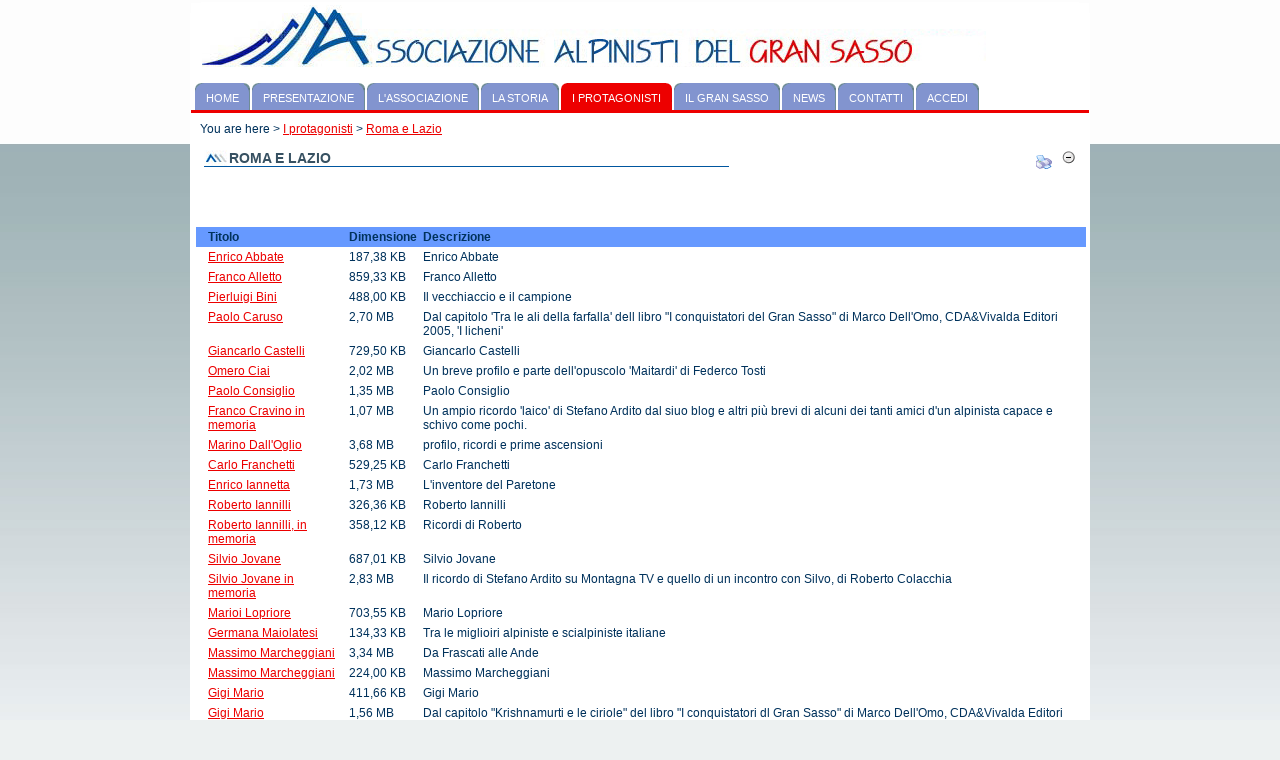

--- FILE ---
content_type: text/html; charset=utf-8
request_url: http://www.vecchiegloriedelgransasso.it/Iprotagonisti/ROMAELAZIO/tabid/86/language/en/Default.aspx
body_size: 40522
content:
<!DOCTYPE html PUBLIC "-//W3C//DTD XHTML 1.0 Transitional//EN" "http://www.w3.org/TR/xhtml1/DTD/xhtml1-transitional.dtd">
<html xml:lang="it-IT" lang="it-IT" xmlns="http://www.w3.org/1999/xhtml">
<head id="Head">
<!--**********************************************************************************-->
<!-- DotNetNuke� - http://www.dotnetnuke.com                                          -->
<!-- Copyright (c) 2002-2010                                                          -->
<!-- by DotNetNuke Corporation                                                        -->
<!--**********************************************************************************-->
<meta content="text/html; charset=UTF-8" http-equiv="Content-Type" /><meta content="text/javascript" http-equiv="Content-Script-Type" /><meta content="text/css" http-equiv="Content-Style-Type" /><meta id="MetaKeywords" name="KEYWORDS" content=",DotNetNuke,DNN" /><meta id="MetaCopyright" name="COPYRIGHT" content="Copyright 2010 by DotNetNuke Corporation" /><meta id="MetaGenerator" name="GENERATOR" content="DotNetNuke " /><meta id="MetaAuthor" name="AUTHOR" content="Le Vecchie Glorie del Gran Sasso" /><meta name="RESOURCE-TYPE" content="DOCUMENT" /><meta name="DISTRIBUTION" content="GLOBAL" /><meta id="MetaRobots" name="ROBOTS" content="INDEX, FOLLOW" /><meta name="REVISIT-AFTER" content="1 DAYS" /><meta name="RATING" content="GENERAL" /><meta http-equiv="PAGE-ENTER" content="RevealTrans(Duration=0,Transition=1)" /><style id="StylePlaceholder" type="text/css"></style><link id="APortals__default_" rel="stylesheet" type="text/css" href="/Portals/_default/default.css" /><link id="APortals__default_Containers_MinimalExtropy_" rel="stylesheet" type="text/css" href="/Portals/_default/Containers/MinimalExtropy/container.css" /><link id="APortals__default_Containers_MinimalExtropy_Title_Grey_css" rel="stylesheet" type="text/css" href="/Portals/_default/Containers/MinimalExtropy/Title_Grey.css" /><link id="APortals_0_" rel="stylesheet" type="text/css" href="/Portals/0/portal.css" /><link id="style" rel="stylesheet" type="text/css" href="/Portals/_default/Skins/Senza_titolo/style.css" /><!--[if IE 6]><link id="styleIE6" rel="stylesheet" type="text/css" href="/Portals/_default/Skins/Senza_titolo/style.ie6.css" /><![endif]--><!--[if IE 7]><link id="styleIE7" rel="stylesheet" type="text/css" href="/Portals/_default/Skins/Senza_titolo/style.ie7.css" /><![endif]--><script type="text/javascript" src="/Resources/Shared/Scripts/jquery/jquery.min.js" ></script><link href="/Portals/_default/Skins/_default/WebControlSkin/Default/TabStrip.Default.css" rel="stylesheet" type="text/css" /><link href="/Portals/_default/Skins/_default/WebControlSkin/Default/RibbonBar/RibbonBar.Default.css" rel="stylesheet" type="text/css" /><link href="/Portals/_default/Skins/_default/WebControlSkin/Default/RibbonBar/TabStrip.Default.css" rel="stylesheet" type="text/css" /><title>
	Le Vecchie Glorie del Gran Sasso > I protagonisti > Roma e Lazio
</title></head>
<body id="Body">
    <form name="Form" method="post" action="/Iprotagonisti/ROMAELAZIO/tabid/86/language/en/Default.aspx" id="Form" enctype="multipart/form-data">
<div>
<input type="hidden" name="__EVENTTARGET" id="__EVENTTARGET" value="" />
<input type="hidden" name="__EVENTARGUMENT" id="__EVENTARGUMENT" value="" />
<input type="hidden" name="__VIEWSTATE" id="__VIEWSTATE" value="/[base64]" />
</div>

<script type="text/javascript">
//<![CDATA[
var theForm = document.forms['Form'];
if (!theForm) {
    theForm = document.Form;
}
function __doPostBack(eventTarget, eventArgument) {
    if (!theForm.onsubmit || (theForm.onsubmit() != false)) {
        theForm.__EVENTTARGET.value = eventTarget;
        theForm.__EVENTARGUMENT.value = eventArgument;
        theForm.submit();
    }
}
//]]>
</script>


<script src="/WebResource.axd?d=Y_yA8qNq2MssaZIJBg4MAOC4F-Uj6lPH2KxMipL-ITtYY7GnprwRNp2JrRUhD5jtLdisODBXTTdxy5dT0&amp;t=635670840941343750" type="text/javascript"></script>


<script src="/js/dnncore.js" type="text/javascript"></script>
<script src="/Portals/_default/Skins/Senza_titolo/script.js" type="text/javascript"></script>
<script type="text/javascript">
//<![CDATA[
var __cultureInfo = '{"name":"it-IT","numberFormat":{"CurrencyDecimalDigits":2,"CurrencyDecimalSeparator":",","IsReadOnly":false,"CurrencyGroupSizes":[3],"NumberGroupSizes":[3],"PercentGroupSizes":[3],"CurrencyGroupSeparator":".","CurrencySymbol":"€","NaNSymbol":"Non un numero reale","CurrencyNegativePattern":9,"NumberNegativePattern":1,"PercentPositivePattern":1,"PercentNegativePattern":1,"NegativeInfinitySymbol":"-Infinito","NegativeSign":"-","NumberDecimalDigits":2,"NumberDecimalSeparator":",","NumberGroupSeparator":".","CurrencyPositivePattern":2,"PositiveInfinitySymbol":"+Infinito","PositiveSign":"+","PercentDecimalDigits":2,"PercentDecimalSeparator":",","PercentGroupSeparator":".","PercentSymbol":"%","PerMilleSymbol":"‰","NativeDigits":["0","1","2","3","4","5","6","7","8","9"],"DigitSubstitution":1},"dateTimeFormat":{"AMDesignator":"","Calendar":{"MinSupportedDateTime":"\/Date(-62135596800000)\/","MaxSupportedDateTime":"\/Date(253402297199999)\/","AlgorithmType":1,"CalendarType":1,"Eras":[1],"TwoDigitYearMax":2029,"IsReadOnly":false},"DateSeparator":"/","FirstDayOfWeek":1,"CalendarWeekRule":2,"FullDateTimePattern":"dddd d MMMM yyyy H.mm.ss","LongDatePattern":"dddd d MMMM yyyy","LongTimePattern":"H.mm.ss","MonthDayPattern":"dd MMMM","PMDesignator":"","RFC1123Pattern":"ddd, dd MMM yyyy HH\u0027:\u0027mm\u0027:\u0027ss \u0027GMT\u0027","ShortDatePattern":"dd/MM/yyyy","ShortTimePattern":"H.mm","SortableDateTimePattern":"yyyy\u0027-\u0027MM\u0027-\u0027dd\u0027T\u0027HH\u0027:\u0027mm\u0027:\u0027ss","TimeSeparator":".","UniversalSortableDateTimePattern":"yyyy\u0027-\u0027MM\u0027-\u0027dd HH\u0027:\u0027mm\u0027:\u0027ss\u0027Z\u0027","YearMonthPattern":"MMMM yyyy","AbbreviatedDayNames":["dom","lun","mar","mer","gio","ven","sab"],"ShortestDayNames":["do","lu","ma","me","gi","ve","sa"],"DayNames":["domenica","lunedì","martedì","mercoledì","giovedì","venerdì","sabato"],"AbbreviatedMonthNames":["gen","feb","mar","apr","mag","giu","lug","ago","set","ott","nov","dic",""],"MonthNames":["gennaio","febbraio","marzo","aprile","maggio","giugno","luglio","agosto","settembre","ottobre","novembre","dicembre",""],"IsReadOnly":false,"NativeCalendarName":"calendario gregoriano","AbbreviatedMonthGenitiveNames":["gen","feb","mar","apr","mag","giu","lug","ago","set","ott","nov","dic",""],"MonthGenitiveNames":["gennaio","febbraio","marzo","aprile","maggio","giugno","luglio","agosto","settembre","ottobre","novembre","dicembre",""]}}';//]]>
</script>

<script src="/ScriptResource.axd?d=hpwKqZDTUqhxQyvrI646-FtSmJfEpUMbygnYpXd4yM9xlZ3JOV7dVEo3sQXxVK5-ycuQEXCEGIae5G-3beJqNGzcirjV86nweNRnenTiJ83PQcKH9F49lyNkpLcRubckZx1ik1zdr48BmcN9gDdX7vqZHfQ1&amp;t=2823f375" type="text/javascript"></script>
<script src="/ScriptResource.axd?d=G0W3b9KreedwtXT5jzeUTizA3tMu7GOM1rjxDES74TQy2dO7pmLv0XgLDulBiLVHBztQw4P8PVneorCk3g61p5ji9quWzAPx4Pe11JNYIcbJGRRZviFU3E2zjXcsJu12fdLXBdX5Y_k6LSk348abIfm_Qzv4eWqj7bXKYg2&amp;t=2823f375" type="text/javascript"></script>
<script src="/js/dnn.js" type="text/javascript"></script>
<script src="/js/dnn.xml.js" type="text/javascript"></script>
<script src="/js/dnn.xml.jsparser.js" type="text/javascript"></script>
<script src="/js/dnn.xmlhttp.js" type="text/javascript"></script>
<script src="/js/dnn.xmlhttp.jsxmlhttprequest.js" type="text/javascript"></script>
<div>

	<input type="hidden" name="__VIEWSTATEGENERATOR" id="__VIEWSTATEGENERATOR" value="CA0B0334" />
</div><script type="text/javascript">
//<![CDATA[
Sys.WebForms.PageRequestManager._initialize('ScriptManager', document.getElementById('Form'));
Sys.WebForms.PageRequestManager.getInstance()._updateControls([], [], [], 90);
//]]>
</script>

        
        

<div id="art-main">
<div class="art-sheet">
    <div class="art-sheet-tl"></div>
    <div class="art-sheet-tr"></div>
    <div class="art-sheet-bl"></div>
    <div class="art-sheet-br"></div>
    <div class="art-sheet-tc"></div>
    <div class="art-sheet-bc"></div>
    <div class="art-sheet-cl"></div>
    <div class="art-sheet-cr"></div>
    <div class="art-sheet-cc"></div>
    <div class="art-sheet-body">
        <div id="dnn_ControlPanel">

</div>
        <div class="art-header">
    <div class="art-header-png"></div>
    <div class="art-header-jpeg"></div>

</div>
<div class="art-nav"><div class="l"></div><div class="r"></div><div class="art-nav-center"><ul class="art-menu">
<li><a href="http://www.vecchiegloriedelgransasso.it/Home/tabid/40/language/it-IT/Default.aspx"><span class="l"></span><span class="r"></span><span class="t">Home</span></a></li><li><a href="http://www.vecchiegloriedelgransasso.it/Presentazione/tabid/62/language/it-IT/Default.aspx"><span class="l"></span><span class="r"></span><span class="t">Presentazione</span></a></li><li><a href="http://www.vecchiegloriedelgransasso.it/LAssociazione/tabid/61/language/it-IT/Default.aspx"><span class="l"></span><span class="r"></span><span class="t">L'Associazione</span></a><ul><li><a href="http://www.vecchiegloriedelgransasso.it/LAssociazione/Storiaescopi/tabid/68/language/it-IT/Default.aspx">Storia e scopi</a></li><li><a href="http://www.vecchiegloriedelgransasso.it/LAssociazione/Statuto/tabid/69/language/it-IT/Default.aspx">Statuto</a></li><li><a href="http://www.vecchiegloriedelgransasso.it/LAssociazione/Soci/tabid/70/language/it-IT/Default.aspx">Soci</a></li><li><a href="http://www.vecchiegloriedelgransasso.it/LAssociazione/Comeaderire/tabid/71/language/it-IT/Default.aspx">Come aderire</a></li><li><a href="http://www.vecchiegloriedelgransasso.it/LAssociazione/Gruppodicoordinamento/tabid/72/language/it-IT/Default.aspx">Gruppo di coordinamento</a></li><li><a href="http://www.vecchiegloriedelgransasso.it/LAssociazione/Ilsito/tabid/73/language/it-IT/Default.aspx">Il sito</a></li><li><a href="http://www.vecchiegloriedelgransasso.it/LAssociazione/Eventi/tabid/74/language/it-IT/Default.aspx">Eventi</a><ul><li><a href="http://www.vecchiegloriedelgransasso.it/LAssociazione/Eventi/AssembleeeRaduni/tabid/88/language/it-IT/Default.aspx">Assemblee e Raduni</a></li><li><a href="http://www.vecchiegloriedelgransasso.it/LAssociazione/Eventi/IniziativeSociali/tabid/89/language/it-IT/Default.aspx">Iniziative Sociali</a></li></ul></li><li><a href="http://www.vecchiegloriedelgransasso.it/LAssociazione/Pubblicazioni/tabid/137/language/it-IT/Default.aspx">Pubblicazioni</a></li></ul></li><li><a href="http://www.vecchiegloriedelgransasso.it/Lastoria/tabid/63/language/it-IT/Default.aspx"><span class="l"></span><span class="r"></span><span class="t">La storia</span></a></li><li><a href="http://www.vecchiegloriedelgransasso.it/Iprotagonisti/tabid/64/language/it-IT/Default.aspx" class=" active"><span class="l"></span><span class="r"></span><span class="t">I protagonisti</span></a></li><li><a href="http://www.vecchiegloriedelgransasso.it/IlGranSasso/tabid/65/language/it-IT/Default.aspx"><span class="l"></span><span class="r"></span><span class="t">Il Gran Sasso</span></a><ul><li><a href="http://www.vecchiegloriedelgransasso.it/IlGranSasso/Immagini/tabid/93/language/it-IT/Default.aspx">Immagini</a><ul><li><a href="http://www.vecchiegloriedelgransasso.it/IlGranSasso/Immagini/LaFlora/tabid/108/language/it-IT/Default.aspx">La Flora</a></li><li><a href="http://www.vecchiegloriedelgransasso.it/IlGranSasso/Immagini/LaFauna/tabid/107/language/it-IT/Default.aspx">La Fauna</a></li><li><a href="http://www.vecchiegloriedelgransasso.it/IlGranSasso/Immagini/Paesaggi/tabid/144/language/it-IT/Default.aspx">Paesaggi</a></li></ul></li><li><a href="http://www.vecchiegloriedelgransasso.it/IlGranSasso/Testimonianze/tabid/110/language/it-IT/Default.aspx">Testimonianze</a></li><li><a href="http://www.vecchiegloriedelgransasso.it/IlGranSasso/RifugieSentieri/tabid/106/language/it-IT/Default.aspx">Rifugi e Sentieri</a></li><li><a href="http://www.vecchiegloriedelgransasso.it/IlGranSasso/Links/tabid/90/language/it-IT/Default.aspx">Links</a></li></ul></li><li><a href="http://www.vecchiegloriedelgransasso.it/News/tabid/66/language/it-IT/Default.aspx"><span class="l"></span><span class="r"></span><span class="t">News</span></a></li><li><a href="http://www.vecchiegloriedelgransasso.it/Contatti/tabid/67/language/it-IT/Default.aspx"><span class="l"></span><span class="r"></span><span class="t">Contatti</span></a><ul><li><a href="http://www.vecchiegloriedelgransasso.it/Contatti/Scrivici/tabid/146/language/it-IT/Default.aspx">Scrivici</a></li><li><a href="http://www.vecchiegloriedelgransasso.it/Contatti/Discutiamo/tabid/147/language/it-IT/Default.aspx">Discutiamo</a></li></ul></li><li>
	<a id="dnn_ArtMenu1_dnnLogin_cmdLogin" href="javascript:__doPostBack('dnn$ArtMenu1$dnnLogin$cmdLogin','')"><span class="l"></span><span class="r"></span><span class="t">Accedi</span></a>
	
	
	</li></ul></div></div>
      <table class="position" width="100%" cellpadding="0" cellspacing="0" border="0">
        <tr valign="top">
          <td id="dnn_Top1" width="33%" class="DNNEmptyPane"></td>

          <td id="dnn_Top2" width="33%" class="DNNEmptyPane"></td>

          <td id="dnn_Top3" class="DNNEmptyPane"></td>

        </tr>
      </table><div class="art-content-layout">
    <div class="art-content-layout-row">
<div class="art-layout-cell art-sidebar1">
<div id="dnn_sidebar1" class="DNNEmptyPane"></div>
</div>
<div class="art-layout-cell art-content-wide">
<div class="art-post">
    <div class="art-post-tl"></div>
    <div class="art-post-tr"></div>
    <div class="art-post-bl"></div>
    <div class="art-post-br"></div>
    <div class="art-post-tc"></div>
    <div class="art-post-bc"></div>
    <div class="art-post-cl"></div>
    <div class="art-post-cr"></div>
    <div class="art-post-cc"></div>
    <div class="art-post-body">
<div class="art-post-inner art-article">
<div class="art-postcontent">
    <!-- article-content -->
<span id="dnn_dnnTEXT_lblText" class="Normal">You are here ></span>
 <span id="dnn_dnnBREADCRUMB_lblBreadCrumb"><a href="http://www.vecchiegloriedelgransasso.it/Iprotagonisti/tabid/64/language/it-IT/Default.aspx" class="SkinObject">I protagonisti</a> > <a href="http://www.vecchiegloriedelgransasso.it/Iprotagonisti/RomaeLazio/tabid/86/language/it-IT/Default.aspx" class="SkinObject">Roma e Lazio</a></span>

    <!-- /article-content -->
</div>
<div class="cleared"></div>

</div>

		<div class="cleared"></div>
    </div>
</div>

<table class="position" width="100%" cellpadding="0" cellspacing="0" border="0">
        <tr valign="top">
          <td id="dnn_User1" width="50%" class="DNNEmptyPane"></td>

          <td id="dnn_User2" class="DNNEmptyPane"></td>

        </tr>
      </table>

<div id="dnn_ContentPane"><a name="413"></a>
<div class="c_container c_head_grey">
    <div class="head_title">
        <div class="c_actions">
			
        </div>
        <div class="c_icon">			
			
			<h2 class="c_title">
				<span id="dnn_ctr413_dnnTITLE_lblTitle" class="TitleHead">ROMA E LAZIO</span>


				
			</h2>
            </div>
        <div class="title_vis">
        <span><span><input type="image" name="dnn$ctr413$dnnACTIONBUTTON3$ctl00$ctl00$ctl00" title="Stampa" src="/images/action_print.gif" alt="Stampa" style="border-width:0px;" /></span>&nbsp;&nbsp;</span>
            <a onclick="if (__dnn_ContainerMaxMin_OnClick(this, 'dnn_ctr413_ModuleContent')) return false;" id="dnn_ctr413_dnnVISIBILITY_cmdVisibility" title="Riduci" href="javascript:__doPostBack('dnn$ctr413$dnnVISIBILITY$cmdVisibility','')"><img id="dnn_ctr413_dnnVISIBILITY_imgVisibility" title="Riduci" src="/Portals/_default/Containers/MinimalExtropy/images/DNN-minus.gif" alt="Riduci" style="border-width:0px;" /></a>
        </div>
        <div class="clear_float">
        </div>
    </div>
    <div class="c_content">
        <div id="dnn_ctr413_ContentPane" class="Normal c_contentpane">
        <!-- Start_Module_413 --><div id="dnn_ctr413_ModuleContent" class="ModDNNHTMLC">
	<div id="dnn_ctr413_HtmlModule_lblContent" class="Normal">
	&nbsp;
</div>

</div><!-- End_Module_413 --></div>
    </div>
    <div class="c_footer">
        
        
        
    </div>
</div>
<a name="427"></a><div id="dnn_ctr427_ContentPane"><!-- Start_Module_427 --><div id="dnn_ctr427_ModuleContent" class="ModDNNDocumentsC">
	

<div class="DNN_Documents">
  <table class="Normal" cellspacing="0" border="0" id="dnn_ctr427_Document_grdDocuments" style="width:100%;border-collapse:collapse;">
		<tr class="SubHead" style="white-space:nowrap;">
			<td>&nbsp;</td><td class="TitoloHeader" scope="col">Titolo</td><td class="DimensioneHeader" scope="col">Dimensione</td><td class="DescrizioneHeader" scope="col">Descrizione</td>
		</tr><tr>
			<td>
          
        </td><td class="TitoloCell"><a id="dnn_ctr427_Document_grdDocuments_ctl02_ctlTitle" href="/LinkClick.aspx?fileticket=BHDWhN0nT0w%3d&amp;tabid=86&amp;mid=427&amp;language=it-IT" target="_blank">Enrico Abbate</a></td><td class="DimensioneCell">187,38 KB</td><td class="DescrizioneCell">Enrico Abbate</td>
		</tr><tr>
			<td>
          
        </td><td class="TitoloCell"><a id="dnn_ctr427_Document_grdDocuments_ctl03_ctlTitle" href="/LinkClick.aspx?fileticket=HvCqihPZVWs%3d&amp;tabid=86&amp;mid=427&amp;language=it-IT" target="_blank">Franco Alletto</a></td><td class="DimensioneCell">859,33 KB</td><td class="DescrizioneCell">Franco Alletto</td>
		</tr><tr>
			<td>
          
        </td><td class="TitoloCell"><a id="dnn_ctr427_Document_grdDocuments_ctl04_ctlTitle" href="/LinkClick.aspx?fileticket=TUk_ZS_agXc%3d&amp;tabid=86&amp;mid=427&amp;language=it-IT" target="_blank">Pierluigi Bini</a></td><td class="DimensioneCell">488,00 KB</td><td class="DescrizioneCell">Il vecchiaccio e il campione</td>
		</tr><tr>
			<td>
          
        </td><td class="TitoloCell"><a id="dnn_ctr427_Document_grdDocuments_ctl05_ctlTitle" href="/LinkClick.aspx?fileticket=pMPzY_93k2Y%3d&amp;tabid=86&amp;mid=427&amp;language=it-IT" target="_blank">Paolo Caruso</a></td><td class="DimensioneCell">2,70 MB</td><td class="DescrizioneCell">Dal capitolo 'Tra le ali della farfalla' dell libro "I conquistatori del Gran Sasso" di Marco Dell'Omo,
CDA&Vivalda Editori 2005, 'I licheni'</td>
		</tr><tr>
			<td>
          
        </td><td class="TitoloCell"><a id="dnn_ctr427_Document_grdDocuments_ctl06_ctlTitle" href="/LinkClick.aspx?fileticket=GzzPHy8itDM%3d&amp;tabid=86&amp;mid=427&amp;language=it-IT" target="_blank">Giancarlo Castelli </a></td><td class="DimensioneCell">729,50 KB</td><td class="DescrizioneCell">Giancarlo Castelli </td>
		</tr><tr>
			<td>
          
        </td><td class="TitoloCell"><a id="dnn_ctr427_Document_grdDocuments_ctl07_ctlTitle" href="/LinkClick.aspx?fileticket=uiqArtgXvI0%3d&amp;tabid=86&amp;mid=427&amp;language=it-IT" target="_blank">Omero Ciai</a></td><td class="DimensioneCell">2,02 MB</td><td class="DescrizioneCell">Un breve profilo e parte dell'opuscolo 'Maitardi' di Federco Tosti</td>
		</tr><tr>
			<td>
          
        </td><td class="TitoloCell"><a id="dnn_ctr427_Document_grdDocuments_ctl08_ctlTitle" href="/LinkClick.aspx?fileticket=Ir-JFlrLQqo%3d&amp;tabid=86&amp;mid=427&amp;language=it-IT" target="_blank">Paolo Consiglio</a></td><td class="DimensioneCell">1,35 MB</td><td class="DescrizioneCell">Paolo Consiglio</td>
		</tr><tr>
			<td>
          
        </td><td class="TitoloCell"><a id="dnn_ctr427_Document_grdDocuments_ctl09_ctlTitle" href="/LinkClick.aspx?fileticket=cWM5dkt6gs4%3d&amp;tabid=86&amp;mid=427&amp;language=it-IT">Franco Cravino in memoria</a></td><td class="DimensioneCell">1,07 MB</td><td class="DescrizioneCell">Un ampio ricordo 'laico' di Stefano Ardito dal siuo blog  e altri più brevi di alcuni dei tanti amici d'un alpinista capace e schivo come pochi.</td>
		</tr><tr>
			<td>
          
        </td><td class="TitoloCell"><a id="dnn_ctr427_Document_grdDocuments_ctl10_ctlTitle" href="/LinkClick.aspx?fileticket=svwyzlDt75Y%3d&amp;tabid=86&amp;mid=427&amp;language=it-IT">Marino Dall'Oglio</a></td><td class="DimensioneCell">3,68 MB</td><td class="DescrizioneCell">profilo, ricordi e prime ascensioni</td>
		</tr><tr>
			<td>
          
        </td><td class="TitoloCell"><a id="dnn_ctr427_Document_grdDocuments_ctl11_ctlTitle" href="/LinkClick.aspx?fileticket=B8itf0ZVZyQ%3d&amp;tabid=86&amp;mid=427&amp;language=it-IT" target="_blank">Carlo Franchetti</a></td><td class="DimensioneCell">529,25 KB</td><td class="DescrizioneCell">Carlo Franchetti</td>
		</tr><tr>
			<td>
          
        </td><td class="TitoloCell"><a id="dnn_ctr427_Document_grdDocuments_ctl12_ctlTitle" href="/LinkClick.aspx?fileticket=Co9MdikYx0Q%3d&amp;tabid=86&amp;mid=427&amp;language=it-IT" target="_blank">Enrico Iannetta</a></td><td class="DimensioneCell">1,73 MB</td><td class="DescrizioneCell">L'inventore del Paretone</td>
		</tr><tr>
			<td>
          
        </td><td class="TitoloCell"><a id="dnn_ctr427_Document_grdDocuments_ctl13_ctlTitle" href="/LinkClick.aspx?fileticket=mOiAIRzP8z4%3d&amp;tabid=86&amp;mid=427&amp;language=it-IT" target="_blank">Roberto Iannilli</a></td><td class="DimensioneCell">326,36 KB</td><td class="DescrizioneCell">Roberto Iannilli</td>
		</tr><tr>
			<td>
          
        </td><td class="TitoloCell"><a id="dnn_ctr427_Document_grdDocuments_ctl14_ctlTitle" href="/LinkClick.aspx?fileticket=nD5OjxiTB_k%3d&amp;tabid=86&amp;mid=427&amp;language=it-IT" target="_blank">Roberto Iannilli, in memoria</a></td><td class="DimensioneCell">358,12 KB</td><td class="DescrizioneCell">Ricordi di Roberto</td>
		</tr><tr>
			<td>
          
        </td><td class="TitoloCell"><a id="dnn_ctr427_Document_grdDocuments_ctl15_ctlTitle" href="/LinkClick.aspx?fileticket=PdS5URPv9wE%3d&amp;tabid=86&amp;mid=427&amp;language=it-IT" target="_blank">Silvio Jovane</a></td><td class="DimensioneCell">687,01 KB</td><td class="DescrizioneCell">Silvio Jovane</td>
		</tr><tr>
			<td>
          
        </td><td class="TitoloCell"><a id="dnn_ctr427_Document_grdDocuments_ctl16_ctlTitle" href="/LinkClick.aspx?fileticket=HAlrFuTLl_U%3d&amp;tabid=86&amp;mid=427&amp;language=it-IT" target="_blank">Silvio Jovane in memoria</a></td><td class="DimensioneCell">2,83 MB</td><td class="DescrizioneCell">Il ricordo di Stefano Ardito su Montagna TV
e quello di un incontro con Silvo, di Roberto Colacchia </td>
		</tr><tr>
			<td>
          
        </td><td class="TitoloCell"><a id="dnn_ctr427_Document_grdDocuments_ctl17_ctlTitle" href="/LinkClick.aspx?fileticket=LI73pu0gzzc%3d&amp;tabid=86&amp;mid=427&amp;language=it-IT" target="_blank">Marioi    Lopriore</a></td><td class="DimensioneCell">703,55 KB</td><td class="DescrizioneCell">Mario Lopriore</td>
		</tr><tr>
			<td>
          
        </td><td class="TitoloCell"><a id="dnn_ctr427_Document_grdDocuments_ctl18_ctlTitle" href="/LinkClick.aspx?fileticket=R_hwFzMaass%3d&amp;tabid=86&amp;mid=427&amp;language=it-IT" target="_blank">Germana Maiolatesi</a></td><td class="DimensioneCell">134,33 KB</td><td class="DescrizioneCell">Tra le miglioiri alpiniste e scialpiniste italiane</td>
		</tr><tr>
			<td>
          
        </td><td class="TitoloCell"><a id="dnn_ctr427_Document_grdDocuments_ctl19_ctlTitle" href="/LinkClick.aspx?fileticket=gljU4XzOA7M%3d&amp;tabid=86&amp;mid=427&amp;language=it-IT" target="_blank">Massimo Marcheggiani</a></td><td class="DimensioneCell">3,34 MB</td><td class="DescrizioneCell">Da Frascati alle Ande</td>
		</tr><tr>
			<td>
          
        </td><td class="TitoloCell"><a id="dnn_ctr427_Document_grdDocuments_ctl20_ctlTitle" href="/LinkClick.aspx?fileticket=cGjczLa-aUI%3d&amp;tabid=86&amp;mid=427&amp;language=it-IT" target="_blank">Massimo Marcheggiani</a></td><td class="DimensioneCell">224,00 KB</td><td class="DescrizioneCell">Massimo Marcheggiani</td>
		</tr><tr>
			<td>
          
        </td><td class="TitoloCell"><a id="dnn_ctr427_Document_grdDocuments_ctl21_ctlTitle" href="/LinkClick.aspx?fileticket=KBnP72jXE9w%3d&amp;tabid=86&amp;mid=427&amp;language=it-IT" target="_blank">Gigi Mario</a></td><td class="DimensioneCell">411,66 KB</td><td class="DescrizioneCell">Gigi Mario</td>
		</tr><tr>
			<td>
          
        </td><td class="TitoloCell"><a id="dnn_ctr427_Document_grdDocuments_ctl22_ctlTitle" href="/LinkClick.aspx?fileticket=qQN9a7obDMI%3d&amp;tabid=86&amp;mid=427&amp;language=it-IT" target="_blank">Gigi Mario</a></td><td class="DimensioneCell">1,56 MB</td><td class="DescrizioneCell">Dal capitolo "Krishnamurti e le ciriole" del libro "I conquistatori dl Gran Sasso" di Marco Dell'Omo, CDA&Vivalda Editori 2005, 'I licheni'</td>
		</tr><tr>
			<td>
          
        </td><td class="TitoloCell"><a id="dnn_ctr427_Document_grdDocuments_ctl23_ctlTitle" href="/LinkClick.aspx?fileticket=cSvKvfyg3Ek%3d&amp;tabid=86&amp;mid=427&amp;language=it-IT">Gigi Mario in memoria</a></td><td class="DimensioneCell">2,52 MB</td><td class="DescrizioneCell">da Gogna Blog e da Montagna TV foto e testi di Stefano Ardito, Gianni Battimelli, Paolo De Luca, Alessandro Gogna, Monica Riccio</td>
		</tr><tr>
			<td>
          
        </td><td class="TitoloCell"><a id="dnn_ctr427_Document_grdDocuments_ctl24_ctlTitle" href="/LinkClick.aspx?fileticket=O1iSxhp37lM%3d&amp;tabid=86&amp;mid=427&amp;language=it-IT" target="_blank">Bruno Morandi</a></td><td class="DimensioneCell">2,72 MB</td><td class="DescrizioneCell">di Robeerto Colacchia, con testi dal numero unico Sucai Roma 1947/1957, ricordi  di amici, ekenco delle
ascensioni 




</td>
		</tr><tr>
			<td>
          
        </td><td class="TitoloCell"><a id="dnn_ctr427_Document_grdDocuments_ctl25_ctlTitle" href="/LinkClick.aspx?fileticket=KtXGTKrX6l8%3d&amp;tabid=86&amp;mid=427&amp;language=it-IT" target="_blank">Vittorio Onofri</a></td><td class="DimensioneCell">641,00 KB</td><td class="DescrizioneCell">Vittorio Onofri</td>
		</tr><tr>
			<td>
          
        </td><td class="TitoloCell"><a id="dnn_ctr427_Document_grdDocuments_ctl26_ctlTitle" href="/LinkClick.aspx?fileticket=6aaWek0f3Y4%3d&amp;tabid=86&amp;mid=427&amp;language=it-IT" target="_blank">Vittorio Onofri in memoria</a></td><td class="DimensioneCell">1,15 MB</td><td class="DescrizioneCell">di Robero Colacchia</td>
		</tr><tr>
			<td>
          
        </td><td class="TitoloCell"><a id="dnn_ctr427_Document_grdDocuments_ctl27_ctlTitle" href="/LinkClick.aspx?fileticket=iSEw-yhQGX8%3d&amp;tabid=86&amp;mid=427&amp;language=it-IT" target="_blank">Arcangelo Paolucci</a></td><td class="DimensioneCell">832,84 KB</td><td class="DescrizioneCell">Arcangelo Paolucci</td>
		</tr><tr>
			<td>
          
        </td><td class="TitoloCell"><a id="dnn_ctr427_Document_grdDocuments_ctl28_ctlTitle" href="/LinkClick.aspx?fileticket=On_QgCZxy5o%3d&amp;tabid=86&amp;mid=427&amp;language=it-IT" target="_blank">Gigi Pieruccini</a></td><td class="DimensioneCell">1,18 MB</td><td class="DescrizioneCell">di Roberto Colacchia</td>
		</tr><tr>
			<td>
          
        </td><td class="TitoloCell"><a id="dnn_ctr427_Document_grdDocuments_ctl29_ctlTitle" href="/LinkClick.aspx?fileticket=VOovsPBVnQM%3d&amp;tabid=86&amp;mid=427&amp;language=it-IT" target="_blank">Chiaretta Ramorino</a></td><td class="DimensioneCell">2,47 MB</td><td class="DescrizioneCell">Incontro con Chiaretta, di Roberto Colacchia </td>
		</tr><tr>
			<td>
          
        </td><td class="TitoloCell"><a id="dnn_ctr427_Document_grdDocuments_ctl30_ctlTitle" href="/LinkClick.aspx?fileticket=iXC3YVo-5Cs%3d&amp;tabid=86&amp;mid=427&amp;language=it-IT" target="_blank">Geri Steve</a></td><td class="DimensioneCell">2,04 MB</td><td class="DescrizioneCell">Ho rivisto un amico</td>
		</tr><tr>
			<td>
          
        </td><td class="TitoloCell"><a id="dnn_ctr427_Document_grdDocuments_ctl31_ctlTitle" href="/LinkClick.aspx?fileticket=b8xfm6komtg%3d&amp;tabid=86&amp;mid=427&amp;language=it-IT" target="_blank">Federico Tosti</a></td><td class="DimensioneCell">511,11 KB</td><td class="DescrizioneCell">Federico Tosti</td>
		</tr><tr>
			<td>
          
        </td><td class="TitoloCell"><a id="dnn_ctr427_Document_grdDocuments_ctl32_ctlTitle" href="/LinkClick.aspx?fileticket=Ke-kBcWZpds%3d&amp;tabid=86&amp;mid=427&amp;language=it-IT" target="_blank">Bruno Trentin</a></td><td class="DimensioneCell">157,03 KB</td><td class="DescrizioneCell">Bruno Trentin</td>
		</tr><tr>
			<td>
          
        </td><td class="TitoloCell"><a id="dnn_ctr427_Document_grdDocuments_ctl33_ctlTitle" href="/LinkClick.aspx?fileticket=1I0GGvKwueI%3d&amp;tabid=86&amp;mid=427&amp;language=it-IT" target="_blank">Bruno Trentin La Via Fiom</a></td><td class="DimensioneCell">269,92 KB</td><td class="DescrizioneCell">BrunoTrentin La Via Fiom</td>
		</tr>
	</table>
  </div>

</div><!-- End_Module_427 --></div>
</div>

<table class="position" width="100%" cellpadding="0" cellspacing="0" border="0">
        <tr valign="top">
          <td id="dnn_User3" width="50%" class="DNNEmptyPane"></td>

          <td id="dnn_User4" class="DNNEmptyPane"></td>

        </tr>
      </table>

</div>

    </div>
</div>
<div class="cleared"></div>
<table class="position" width="100%" cellpadding="0" cellspacing="0" border="0">
        <tr valign="top">
          <td id="dnn_Bottom1" width="33%" class="DNNEmptyPane"></td>

          <td id="dnn_Bottom2" width="33%" class="DNNEmptyPane"></td>

          <td id="dnn_Bottom3" class="DNNEmptyPane"></td>

        </tr>
      </table>
      <div id="dnn_BottomPane"><a name="390"></a><div id="dnn_ctr390_ContentPane"><!-- Start_Module_390 --><div id="dnn_ctr390_ModuleContent" class="ModDNNHTMLC">
	<div id="dnn_ctr390_HtmlModule_lblContent" class="Normal">
	<strong></strong>
<p style="text-align: center;"><strong>Associazione&nbsp;Alpinisti del Gran Sasso<br />
C.F. </strong>93036720667<strong> - Sede legale: </strong>Sezione CAI L'Aquila Via Sassa, 34 - 67100 L'Aquila -<strong> Segreteria: </strong>Via&nbsp;U. Tupini&nbsp;133 -&nbsp;00144&nbsp;Roma<strong> <br />
e-mail:</strong> <a href="mailto:info@alpinistidelgransasso.org">info@alpinistidelgransasso.org</a><br />
<br />
<span style="font-size: 10px;"><strong>Questo sito potrebbe utilizzare cookie tecnici per garantire la navigabilit&agrave;, non verranno memorizzate informazioni di preferenza relative all'utente.<br />
Continuando la navigazione si accetta il loro utilizzo</strong></span></p>
</div>

</div><!-- End_Module_390 --></div>
</div><div class="art-footer">
    <div class="art-footer-inner">
        <div class="art-footer-text">
          <p>&nbsp;</p>
        </div>
    </div>
    <div class="art-footer-background"></div>
</div>

		<div class="cleared"></div>
    </div>
</div>
<div class="cleared"></div>
<p class="art-page-footer">&nbsp;</p>

</div>






        <input name="ScrollTop" type="hidden" id="ScrollTop" />
        <input name="__dnnVariable" type="hidden" id="__dnnVariable" value="`{`__scdoff`:`1`,`containerid_dnn_ctr413_ModuleContent`:`413`,`cookieid_dnn_ctr413_ModuleContent`:`_Module413_Visible`,`min_icon_413`:`/Portals/_default/Containers/MinimalExtropy/images/DNN-minus.gif`,`max_icon_413`:`/Portals/_default/Containers/MinimalExtropy/images/DNN-plus.gif`,`max_text`:`Ingrandisci`,`min_text`:`Riduci`}" />
        
    
<script type="text/javascript" src="/Resources/Shared/scripts/initWidgets.js" ></script>
<script type="text/javascript">
//<![CDATA[
Sys.Application.initialize();
//]]>
</script>
</form>
</body>
</html>


--- FILE ---
content_type: text/css
request_url: http://www.vecchiegloriedelgransasso.it/Portals/_default/default.css
body_size: 25213
content:
/* background color for the content part of the pages */
Body
{
    background-color: white;
    margin: 0px;
}

.ControlPanel, .PagingTable
{
    width: 100%;
    background-color: #FFFFFF;
    border-right: #003366 1px solid;
    border-top: #003366 1px solid;
    border-left: #003366 1px solid;
    border-bottom: #003366 1px solid;
}

.SkinObject
{
    font-weight: bold;
    font-size: 8.5pt;
    color: #003366;
    font-family: Tahoma, Arial, Helvetica;
    text-decoration: none;
}

A.SkinObject:link
{
    text-decoration: none;
    color: #003366;
}

A.SkinObject:visited
{
    text-decoration: none;
    color: #003366;
}

A.SkinObject:hover
{
    text-decoration: none;
    color: #003366;
}

A.SkinObject:active
{
    text-decoration: none;
    color: #003366;
}

/* styles for LANGUAGE skinobject */
div.language-object
{
	white-space: nowrap;
	overflow: visible;
	vertical-align: middle;
	margin: 0px; 
	line-height: 0.5;
}

div.language-object span.Language
{
	display: inline;
	float: left; 
	margin: 0 2px;
	text-align: center;
	vertical-align: middle;
}

div.language-object span.Language img
{
	border: 2px solid transparent;
}

div.language-object span.Language.selected img
{
	border-color: #333;
}


/* style for module titles */
.Head
{
    font-family: Tahoma, Arial, Helvetica;
    font-size: 20px;
    font-weight: normal;
    color: #333333;
}

/* style of item titles on edit and admin pages */
.SubHead
{
    font-family: Tahoma, Arial, Helvetica;
    font-size: 11px;
    font-weight: bold;
    color: #003366;
}

/* module title style used instead of Head for compact rendering by QuickLinks and Signin modules */
.SubSubHead
{
    font-family: Tahoma, Arial, Helvetica;
    font-size: 11px;
    font-weight: bold;
    color: black;
}

/* text style used for most text rendered by modules */
.Normal, .NormalDisabled
{
    font-family: Tahoma, Arial, Helvetica;
    font-size: 11px;
    font-weight: normal;
}

/* text style used for rendered text which should appear disabled */
.NormalDisabled
{
    color: Silver;
}

/* text style used for rendered text which requires emphasis */
.NormalBold
{
    font-family: Tahoma, Arial, Helvetica;
    font-size: 11px;
    font-weight: bold;
}

/* text style used for error messages */
.NormalRed
{
    font-family: Tahoma, Arial, Helvetica;
    font-size: 12px;
    font-weight: bold;
    color: #ff0000;
}

/* text style used for textboxes in the admin and edit pages, for Nav compatibility */
.NormalTextBox
{
    font-family: Tahoma, Arial, Helvetica;
    font-size: 12px;
    font-weight: normal;
}

/* style to apply if the content should be hidden */
.Hidden
{
    display: none;
}

/* styles used by Data Grids */
.DataGrid_AlternatingItem
{
    background-color: White;
    color: Red;
    font-family: Tahoma, Arial, Helvetica;
    font-size: 10px;
    font-weight: normal;
}
.DataGrid_Container
{
    background-color: Transparent;
}
.DataGrid_Footer
{
    background-color: White;
}
.DataGrid_Header
{
    background-color: Transparent;
    color: Black;
    font-family: Tahoma, Arial, Helvetica;
    font-size: 10px;
    font-weight: bold;
    text-align: center;
}
.DataGrid_Item
{
    background-color: Transparent;
    color: Black;
    font-family: Tahoma, Arial, Helvetica;
    font-size: 10px;
    font-weight: normal;
}
.DataGrid_SelectedItem
{
    background-color: Silver;
    color: Blue;
    font-family: Tahoma, Arial, Helvetica;
    font-size: 10px;
    font-weight: normal;
}

/* stlyes used by DNNGrids */

/* eliminate all padding and margins on nested tables and their cells */
.DnnGridNestedTable
{
    /* NOTE: to support IE 6 & 7, still need to use 'cellspacing="0"' in <table> XHTML markup */
    border-collapse: collapse !important;
    border: 0px;
    margin: 0px auto !important;
    text-align: center;
}

.DnnGridNestedTable tbody td,
.DnnGridNestedTable thead th 
{
    margin: 0 !important;
    padding: 0 !important;
}

.DnnGridNestedTable tbody td
{
    border-left: 0 !important;
}

.DnnGridNestedTable caption
{
    border-bottom: 1px dashed #C3C3C3;
    margin-bottom: 3px;
}

/* styles used by TreeMenu Skin Object */
.TreeMenu_Node
{
    font-family: Tahoma, Arial, Helvetica;
    font-size: 12px;
    font-weight: normal;
}

.TreeMenu_NodeSelected
{
    font-family: Tahoma, Arial, Helvetica;
    font-size: 12px;
    font-weight: normal;
    background-color: #dcdcdc;
}

A.TreeMenu_Node:link, A.TreeMenu_NodeSelected:link
{
    text-decoration: none;
    color: #003366;
}

A.TreeMenu_Node:visited, A.TreeMenu_NodeSelected:visited
{
    text-decoration: none;
    color: #003366;
}

A.TreeMenu_Node:hover, A.TreeMenu_NodeSelected:hover
{
    text-decoration: none;
    color: #ff0000;
}

A.TreeMenu_Node:active, A.TreeMenu_NodeSelected:active
{
    text-decoration: none;
    color: #003366;
}

/* styles used in the FileManager */
.FileManager
{
    border-right: black 1px solid;
    border-top: black 1px solid;
    border-left: black 1px solid;
    border-bottom: black 1px solid;
    height: 400px;
}
.FileManager_ToolBar
{
    border-bottom: black 1px solid;
    height: 25px;
}
.FileManager_Explorer
{
    height: 100%;
    border: #696969 1px solid;
    background-color: White;
    margin: 2px 2px 2px 2px;
}

.FileManager_FileList
{
    height: 100%;
    border: #696969 1px solid;
    background-color: White;
    margin: 2px 2px 2px 2px;
    overflow: auto;
}

.FileManager_MessageBox
{
    text-align: center;
    vertical-align: middle;
    background-color: White;
    padding: 25px 25px 25px 25px;
}

.FileManager_Header
{
    font-family: Tahoma, Arial, Helvetica;
    font-size: 11px;
    font-weight: bold;
    color: #E7E7FF;
    background-color: #9EBFF6;
    border-bottom: #696969 1px solid;
    height: 25px;
}

.FileManager_Pager
{
    font-family: Tahoma, Arial, Helvetica;
    font-size: 11px;
    font-weight: bold;
    background-color: #EEEEEE;
    border-top: #696969 1px solid;
    height: 25px;
}

.FileManager_StatusBar
{
    font-family: Tahoma, Arial, Helvetica;
    font-size: 11px;
    font-weight: normal;
    background-color: #dedfde;
    height: 25px;
    margin: 2px 2px 2px 2px;
}

.FileManager_Item
{
    font-family: Tahoma, Arial, Helvetica;
    font-size: 11px;
    font-weight: normal;
    color: Black;
    background-color: #F8F8F8;
    border-top: black 1px dashed;
    border-bottom: black 1px dashed;
}

.FileManager_AltItem
{
    font-family: Tahoma, Arial, Helvetica;
    font-size: 11px;
    font-weight: normal;
    color: Black;
    background-color: #EEEEEE;
    border-style: none;
}
.FileManager_SelItem
{
    font-family: Tahoma, Arial, Helvetica;
    font-size: 11px;
    font-weight: bold;
    color: White;
    background-color: #99ffff;
    border-style: none;
}

.FileManagerTreeNode
{
    font-family: Tahoma, Arial, Helvetica;
    font-size: 11px;
    font-weight: normal;
}

.FileManagerTreeNodeSelected
{
    font-family: Tahoma, Arial, Helvetica;
    font-size: 11px;
    font-weight: normal;
    background-color: #dcdcdc;
}

A.FileManagerTreeNode:link, A.FileManagerTreeNodeSelected:link
{
    text-decoration: none;
    color: #003366;
}

A.FileManagerTreeNode:visited, A.FileManagerTreeNodeSelected:visited
{
    text-decoration: none;
    color: #003366;
}

A.FileManagerTreeNode:hover, A.FileManagerTreeNodeSelected:hover
{
    text-decoration: none;
    color: #ff0000;
}

A.FileManagerTreeNode:active, A.FileManagerTreeNodeSelected:active
{
    text-decoration: none;
    color: #003366;
}

/* styles used in the Wizard Framework */
.Wizard
{
    border-right: black 1px solid;
    border-top: black 1px solid;
    border-left: black 1px solid;
    border-bottom: black 1px solid;
    height: 400px;
    width: 650px;
}
.WizardButton
{
    border-right: #696969 1px solid;
    padding-right: 2px;
    border-top: #696969 1px solid;
    padding-left: 2px;
    padding-bottom: 2px;
    border-left: #696969 1px solid;
    padding-top: 2px;
    border-bottom: #696969 1px solid;
    background-color: #dcdcdc;
}
.WizardHeader
{
    background: #ffffcc;
    border-bottom: black 1px solid;
    height: 40px;
}
.WizardFooter
{
    border-top: black 1px solid;
    background: #ccffcc;
    height: 25px;
    text-align: right;
}
.WizardBody
{
    padding-right: 10px;
    padding-left: 10px;
    padding-bottom: 10px;
    padding-top: 10px;
    height: 325px;
}
.WizardHelp
{
    padding-right: 5px;
    padding-left: 5px;
    font-size: 9pt;
    padding-bottom: 5px;
    border-left: black 1px solid;
    width: 180px;
    padding-top: 5px;
    background-color: #ccffff;
}
.WizardHelpText
{
    overflow: auto;
    font-size: 8pt;
    width: 180px;
    color: black;
    font-family: Tahoma, Verdana, Arial, Sans-Serif;
    height: 300px;
}
.WizardText
{
    font-size: 9pt;
    color: black;
    font-family: Tahoma, Verdana, Arial, Sans-Serif;
}


/* text style used for help text rendered by modules */
.Help
{
    border-right: black 1px solid;
    padding-right: 2px;
    border-top: black 1px solid;
    padding-left: 2px;
    font-weight: normal;
    font-size: 11px;
    padding-bottom: 2px;
    border-left: black 1px solid;
    color: black;
    padding-top: 2px;
    border-bottom: black 1px solid;
    font-family: Tahoma, Arial, Helvetica;
    background-color: #ffff99;
}

/* text style for buttons and link buttons used in the portal admin pages */
.CommandButton
{
    font-family: Tahoma, Arial, Helvetica;
    font-size: 11px;
    font-weight: normal;
}

/* hyperlink style for buttons and link buttons used in the portal admin pages */
A.CommandButton:link
{
    text-decoration: underline;
    color: #003366;
}

A.CommandButton:visited
{
    text-decoration: underline;
    color: #003366;
}

A.CommandButton:hover
{
    text-decoration: underline;
    color: #ff0000;
}

A.CommandButton:active
{
    text-decoration: underline;
    color: #003366;
}

/* button style for standard HTML buttons */
.StandardButton
{
    padding-right: 5px;
    padding-left: 5px;
    font-weight: normal;
    font-size: 11px;
    background: #dddddd;
    color: #000000;
    font-family: Verdana, sans-serif;
}


/* GENERIC */
H1
{
    font-family: Tahoma, Arial, Helvetica;
    font-size: 20px;
    font-weight: normal;
    color: #666644;
}

H2
{
    font-family: Tahoma, Arial, Helvetica;
    font-size: 20px;
    font-weight: normal;
    color: #666644;
}

H3
{
    font-family: Tahoma, Arial, Helvetica;
    font-size: 12px;
    font-weight: normal;
    color: #003366;
}

H4
{
    font-family: Tahoma, Arial, Helvetica;
    font-size: 12px;
    font-weight: normal;
    color: #003366;
}

H5, DT
{
    font-family: Tahoma, Arial, Helvetica;
    font-size: 11px;
    font-weight: bold;
    color: #003366;
}

H6
{
    font-family: Tahoma, Arial, Helvetica;
    font-size: 11px;
    font-weight: bold;
    color: #003366;
}

TFOOT, THEAD
{
    font-family: Tahoma, Arial, Helvetica;
    font-size: 12px;
    color: #003366;
}

TH
{
    vertical-align: baseline;
    font-family: Tahoma, Arial, Helvetica;
    font-size: 12px;
    font-weight: bold;
    color: #003366;
}

IMG
{
    border: none;
}

A:link
{
    text-decoration: none;
    color: #003366;
}

A:visited
{
    text-decoration: none;
    color: #003366;
}

A:hover
{
    text-decoration: underline;
    color: #ff0000;
}

A:active
{
    text-decoration: none;
    color: #003366;
}

SMALL
{
    font-size: 8px;
}

BIG
{
    font-size: 14px;
}

BLOCKQUOTE, PRE
{
    font-family: Lucida Console, monospace;
}


UL LI
{
    list-style-type: square;
}

UL LI LI
{
    list-style-type: disc;
}

UL LI LI LI
{
    list-style-type: circle;
}

OL LI
{
    list-style-type: decimal;
}

OL OL LI
{
    list-style-type: lower-alpha;
}

OL OL OL LI
{
    list-style-type: lower-roman;
}
OL UL LI
{
    list-style-type: disc;
}

HR
{
    color: #696969;
    height: 1pt;
    text-align: left;
}

/* Module Title Menu */
.ModuleTitle_MenuContainer
{
    border-bottom: blue 0px solid;
    border-left: blue 0px solid;
    border-top: blue 0px solid;
    border-right: blue 0px solid;
}

.ModuleTitle_MenuBar
{
    cursor: pointer;
    height: 16px;
    background-color: Transparent;
}

.ModuleTitle_MenuItem
{
    cursor: pointer;
    color: black;
    font-family: Tahoma, Arial, Helvetica;
    font-size: 9pt;
    font-weight: bold;
    font-style: normal;
    border-left: white 0px solid;
    border-bottom: white 1px solid;
    border-top: white 1px solid;
    border-right: white 0px solid;
    background-color: Transparent;
}

.ModuleTitle_MenuIcon
{
    cursor: pointer;
    background-color: #EEEEEE;
    border-left: #EEEEEE 1px solid;
    border-bottom: #EEEEEE 1px solid;
    border-top: #EEEEEE 1px solid;
    text-align: center;
    width: 15px;
    height: 21px;
}

.ModuleTitle_SubMenu
{
    z-index: 1000;
    cursor: pointer;
    background-color: #FFFFFF;
    border-bottom: #FFFFFF 0px solid;
    border-left: #FFFFFF 0px solid;
    border-top: #FFFFFF 0px solid;
    border-right: #FFFFFF 0px solid;
}

.ModuleTitle_MenuBreak
{
    border-bottom: #EEEEEE 1px solid;
    border-left: #EEEEEE 0px solid;
    border-top: #EEEEEE 1px solid;
    border-right: #EEEEEE 0px solid;
    background-color: #EEEEEE;
    height: 1px;
}

.ModuleTitle_MenuItemSel
{
    cursor: pointer;
    color: black;
    font-family: Tahoma, Arial, Helvetica;
    font-size: 9pt;
    font-weight: bold;
    font-style: normal;
    background-color: #C1D2EE;
}

.ModuleTitle_MenuArrow
{
    font-family: webdings;
    font-size: 10pt;
    cursor: pointer;
    border-right: #FFFFFF 1px solid;
    border-bottom: #FFFFFF 1px solid;
    border-top: #FFFFFF 0px solid;
}

.ModuleTitle_RootMenuArrow
{
    font-family: webdings;
    font-size: 10pt;
    cursor: pointer;
}

/* Main Menu */
.MainMenu_MenuContainer
{
    background-color: transparent;
}
.MainMenu_MenuBar
{
    cursor: pointer;
    height: 16px;
    background-color: Transparent;
}
.MainMenu_MenuItem
{
    cursor: pointer;
    color: black;
    font-family: Tahoma, Arial, Helvetica;
    font-size: 9pt;
    font-weight: bold;
    font-style: normal;
    border-left: white 0px solid;
    border-bottom: white 1px solid;
    border-top: white 1px solid;
    border-right: white 0px solid;
    background-color: Transparent;
}
.MainMenu_MenuIcon
{
    cursor: pointer;
    background-color: #EEEEEE;
    border-left: #EEEEEE 1px solid;
    border-bottom: #EEEEEE 1px solid;
    border-top: #EEEEEE 1px solid;
    text-align: center;
    width: 15px;
    height: 21px;
}
.MainMenu_SubMenu
{
    z-index: 1000;
    cursor: pointer;
    background-color: #FFFFFF;
    border-bottom: #FFFFFF 0px solid;
    border-left: #FFFFFF 0px solid;
    border-top: #FFFFFF 0px solid;
    border-right: #FFFFFF 0px solid;
}
.MainMenu_MenuBreak
{
    border-bottom: #EEEEEE 1px solid;
    border-left: #EEEEEE 0px solid;
    border-top: #EEEEEE 1px solid;
    border-right: #EEEEEE 0px solid;
    background-color: #EEEEEE;
    height: 1px;
}
.MainMenu_MenuItemSel
{
    cursor: pointer;
    color: black;
    font-family: Tahoma, Arial, Helvetica;
    font-size: 9pt;
    font-weight: bold;
    font-style: normal;
    background-color: #C1D2EE;
}
.MainMenu_MenuArrow
{
    font-family: webdings;
    font-size: 10pt;
    cursor: pointer;
    border-right: #FFFFFF 1px solid;
    border-bottom: #FFFFFF 1px solid;
    border-top: #FFFFFF 0px solid;
}
.MainMenu_RootMenuArrow
{
    font-family: webdings;
    font-size: 10pt;
    cursor: pointer;
}

/* LEGACY STYLES from DNN 1-2 */
.HeadBg
{
    background-color: #CCCCCC;
}

.TabBg
{
    background-color: black;
}

.SelectedTab
{
    font-weight: bold;
    font-size: 8.5pt;
    color: #FFFFFF;
    font-family: Tahoma, Arial, Helvetica;
    text-decoration: none;
}

A.SelectedTab:link
{
    text-decoration: none;
    color: white;
}

A.SelectedTab:visited
{
    text-decoration: none;
    color: #eeeeee;
}

A.SelectedTab:hover
{
    text-decoration: none;
    color: #cccccc;
}

A.SelectedTab:active
{
    text-decoration: none;
    color: #eeeeee;
}

.OtherTabs
{
    font-weight: bold;
    font-size: 8.5pt;
    color: white;
    font-family: Tahoma, Arial, Helvetica;
    text-decoration: none;
}

A.OtherTabs:link
{
    text-decoration: none;
    color: white;
}

A.OtherTabs:visited
{
    text-decoration: none;
    color: #eeeeee;
}

A.OtherTabs:hover
{
    text-decoration: none;
    color: #cccccc;
}

A.OtherTabs:active
{
    text-decoration: none;
    color: #eeeeee;
}

.PagingTable
{
    height: 33px;
}

/*
.LabelEditOverClass
{	
	cursor: pointer;
	text-decoration: underline overline;
}
*/

.LabelEditTextClass
{
    border: solid 1px red;
    background-color: Transparent;
}

.LabelEditWorkClass
{
    /*background: url(/DotNetNuke/images/dnnanim.gif) no-repeat right;*/
    border: solid 0px red;
    background-color: Transparent;
}

/* style for the DNNTextSuggest control select menu */
.SuggestTextMenu
{
    border: solid 1px black;
    white-space: nowrap;
    background: white;
}
/* style for the DNNTextSuggest control selected menu node */
.SuggestNodeOver
{
    background-color: navy;
    color: White;
}


/*Edit In Place Tool Bar Classes*/
.eipbackimg
{
    border: outset 1px; /*give toolbar a 3D look*/
    position: absolute; /*needed so it doesn't take up space */
    margin-top: -22px; /*specify toolbar to be just above text */
    white-space: nowrap; /* makes toolbar horizontal */
    background: url(../../images/eip_toolbar.gif);
    background-color: #99cccc;
    background-repeat: repeat-x;
    height: 22px;
}

.eipbuttonbackimg
{
    width: 21px;
    height: 21px;
    cursor: pointer; /*change mouse to pointer when hover over button*/
    float: left;
}

.eipbutton_edit
{
    background: url(../../images/eip_edit.gif) no-repeat 100% center;
    float: left;
}
.eipbutton_save
{
    background: url(../../images/eip_save.gif) no-repeat 100% center;
    float: left;
}
.eipborderhover
{
    border: outset 1px;
}

/* used to collapse panes without any content in them */
.DNNEmptyPane
{
    width: 0px;
}

/* used to set the different module align options - from module settings */
.DNNAlignleft
{
    text-align: left;
}
.DNNAlignright
{
    text-align: right;
}
.DNNAligncenter
{
    text-align: center;
}

/* Login Styles */
.LoginPanel
{
}

.LoginTabGroup
{
}

.LoginTab
{
    float: left;
    background: url( "../../images/tablogin_gray.gif" ) left top;
    margin: 0 3px 3px 0;
    padding: 5px 5px 4px 5px;
    text-decoration: none;
    color: #FFF;
    border: 1px #25569a solid;
}

.LoginTabSelected
{
    float: left;
    background: url( "../../images/tablogin_gray.gif" ) left top;
    margin: 0 3px 3px 0;
    padding: 5px 5px 4px 5px;
    text-decoration: none;
    color: #FFF;
    background-position: 0% -41px;
    border: 1px #25569a solid;
}

.LoginTabHover
{
    float: left;
    background: url( "../../images/tablogin_gray.gif" ) left top;
    margin: 0 3px 3px 0;
    padding: 5px 5px 4px 5px;
    text-decoration: none;
    color: #555;
    border: 1px #C00 solid;
    cursor: pointer;
}

.LoginContainerGroup
{
    clear: both;
    padding-top: 5px;
}

.LoginContainer
{
}

/* Search SkinObject Styles */

div.SearchContainer
{
    position: relative;
    white-space: nowrap;
}

div.SearchBorder
{
    width: 200px;
    height: 20px;
    border: solid 1px #e0e0e0;
    position: relative;
    background-color: White;
    white-space: nowrap;
    float: left;
    margin-top: 2px;
}

input.SearchTextBox
{
    float: left;
    z-index: 10;
    border: 0px;
    width: 169px;
    height: 18px;
}

div.SearchContainer a
{
    padding: 0px 5px;
    position: relative;
    display: inline-block;
    display: -moz-inline-box;
}

div.SearchIcon
{
    float: left;
    width: 31px;
    height: 20px;
    cursor: pointer;
    z-index: 11;
    background: no-repeat 2px 2px;
    text-align: right;
}

div.SearchIcon img
{
    margin-top: 3px;
}

#SearchChoices
{
    width: 160px;
    clear: both;
    display: none;
    border: solid 1px #777;
    z-index: 2000;
    cursor: pointer;
    margin: 0;
    padding: 0;
    text-align: left;
    background-color: #eee;
    position: absolute;
    top: 21px;
    left: 0px;
}

#SearchChoices li
{
    cursor: pointer;
    margin: 2px;
    padding: 2px;
    padding-left: 25px;
    height: 20px;
    text-align: left;
    background-color: #eee;
    background-repeat: no-repeat;
    background-position: 5px center;
    list-style: none;
    list-style-image: none;
    border: solid 1px #eee;
    display: block;
}

#SearchChoices li.searchHilite
{
    background-color: #ddf;
    border: solid 1px #aaf;
}

#SearchChoices li.searchDefault
{
    background-color: #eee;
    border: solid 1px #eee;
}

/* Event Viewer Styles */
.Exception
{
    color: #ffffff;
    background-color: #ff1414;
}
.ItemCreated
{
    color: #ffffff;
    background-color: #009900;
}
.ItemUpdated
{
    color: #ffffff;
    background-color: #009999;
}
.ItemDeleted
{
    color: #000000;
    background-color: #14ffff;
}
.OperationSuccess
{
    color: #ffffff;
    background-color: #999900;
}
.OperationFailure
{
    color: #ffffff;
    background-color: #990000;
}
.GeneralAdminOperation
{
    color: #ffffff;
    background-color: #4d0099;
}
.AdminAlert
{
    color: #ffffff;
    background-color: #148aff;
}
.HostAlert
{
    color: #ffffff;
    background-color: #ff8a14;
}
.SecurityException
{
    color: #ffffff;
    background-color: #000000;
}
#floater
{
    padding-right: 0px;
    padding-left: 0px;
    background: #ffffff;
    visibility: hidden;
    padding-bottom: 0px;
    margin: 0px;
    width: 150px;
    color: #ffffff;
    padding-top: 0px;
    position: absolute;
    height: auto;
}
#tablist 
{
	width: 120px;
	margin: 0;
	padding-bottom: 10px;
	float:left;
}

.dashboardPanel 
{
	margin-left: 120px;
	padding: 0 10px 10px 10px;
	
}

.dashboardPanel table td
{
	padding: 2px 4px;
}

.dashboardPanel table th
{
	padding: 2px 4px;
	font-size: 1em;
	font-weight: bold;
	color: #036;
	border-bottom: 1px solid #9FB1BC;
}

.dashboardTableAlt 
{
	background-color: #eee;
}

.dashboardGrid
{
	margin: 10px;
}

.paneOutline
{
	border: 1px #CCCCCC dotted;
}
.containerAdminBorder
{
	border: 2px red solid;
}

#UserProfile {
	border: 1px silver solid;
	padding: 10px;
	margin-bottom: 10px;
	width: 500px;
}
#UserProfile .ProfileName {	
	font-weight:bold;
	color: #cb2027;
	margin-bottom: 5px;
}
#UserProfile .ProfilePhoto {
    background-image: url('../../images/no_avatar.gif');	
	float: left;
}
#UserProfile .ProfileAddress {
	margin: 0 0 10px 130px;
}
#UserProfile .ProfileContact {
	margin: 0 0 10px 130px;
	color: gray;
	font-size: 0.9em;
}
#UserProfile .ProfileBio {
	clear: both;
	margin: 10px 0px 10px 0;
	padding: 10px;
	border: 1px #eee solid;	
	background-color: #f5f9fc;	
}

/*---------------- Taxonomy ------------------------*/

/* Horizontal taxonomy styles */
.horizontal ul.categories,.horizontal ul.tags{list-style:none;padding:0;margin:0;text-indent:25px;line-height:28px;}
.horizontal ul.categories{background:url(../../images/category.gif) no-repeat left;}
.horizontal ul.tags{background:url(../../images/tag.gif) no-repeat left;}
.horizontal ul.categories li,.horizontal ul.tags li{display:inline;margin:0;}
.horizontal ul.tags li.add-tags{margin-left: 20px;}
.horizontal ul.tags li.add-tags img{vertical-align:middle;}

/* Vertical taxonomy styles */
.vertical ul.categories,.vertical ul.tags{list-style:none;padding-top:0;padding-left:0;margin-top:0;margin-bottom:0; azimuth}
.vertical ul.categories li,.vertical ul.tags li{margin:0;line-height:20px;}
.vertical ul.categories li{list-style-image:url(../../images/category.gif); list-style-position:inside;}
.vertical ul.tags li{list-style-image:url(../../images/tag.gif); list-style-position:inside; }
.vertical ul.tags li.add-tags{list-style-image:none;}
.vertical ul.tags li.add-tags img{vertical-align:middle;}


--- FILE ---
content_type: text/css
request_url: http://www.vecchiegloriedelgransasso.it/Portals/_default/Containers/MinimalExtropy/Title_Grey.css
body_size: 139
content:
.c_head_grey h2.c_title, .c_head_grey h2.c_title input {color:#375162;}



































--- FILE ---
content_type: text/css
request_url: http://www.vecchiegloriedelgransasso.it/Portals/_default/Skins/Senza_titolo/style.css
body_size: 37826
content:
/* begin Page */

/* Generated with Artisteer version 2.4.0.25435, file checksum is [[[!CHECKSUM!]]]. */

body
{
  margin: 0 auto;
  padding: 0;
  background-color: #edf1f1;
  background-image: url('images/page_t.jpg');
  background-repeat: repeat-x;
  background-position: top left;
  font-family: Verdana, Geneva, Arial, Helvetica, Sans-Serif;
  font-size: 12px;
  font-style: normal;
  font-weight: normal;
  color: #00325C;
}

h1, h2, h3, h4, h5, h6,
h1 a, h2 a, h3 a, h4 a, h5 a, h6 a
h1 a:hover, h2 a:hover, h3 a:hover, h4 a:hover, h5 a:hover, h6 a:hover
h1 a:visited, h2 a:visited, h3 a:visited, h4 a:visited, h5 a:visited, h6 a:visited,
.art-postheader, .art-postheader a, .art-postheader a:link, .art-postheader a:visited, .art-postheader a:hover,
.art-blockheader .t, .art-vmenublockheader .t, .art-logo-text, .art-logo-text a,
h1.art-logo-name, h1.art-logo-name a, h1.art-logo-name a:link, h1.art-logo-name a:visited, h1.art-logo-name a:hover
{
  font-weight: normal;
  font-style: normal;
  text-decoration: none;
  font-family: Verdana, Geneva, Arial, Helvetica, Sans-Serif;
  font-size: 14px;
  font-style: normal;
  font-weight: bold;
  text-align: left;
}

a
{
  font-family: Verdana, Geneva, Arial, Helvetica, Sans-Serif;
  text-decoration: underline;
  color: #EC0000;
}

a:link
{
  font-family: Verdana, Geneva, Arial, Helvetica, Sans-Serif;
  text-decoration: underline;
  color: #EC0000;
}

a:visited, a.visited
{
  font-family: Verdana, Geneva, Arial, Helvetica, Sans-Serif;
  text-decoration: underline;
  color: #6F8D95;
}

a:hover, a.hover
{
  font-family: Verdana, Geneva, Arial, Helvetica, Sans-Serif;
  text-decoration: none;
  color: #FF1F1F;
}

h1, h1 a, h1 a:link, h1 a:visited, h1 a:hover
{
  font-family: Verdana, Geneva, Arial, Helvetica, Sans-Serif;
  font-size: 16px;
  font-style: normal;
  font-weight: bold;
  text-align: left;
  color: #00569f;
}

h2, h2 a, h2 a:link, h2 a:visited, h2 a:hover
{
  font-family: Verdana, Geneva, Arial, Helvetica, Sans-Serif;
  font-size: 14px;
  font-style: normal;
  font-weight: bold;
  text-align: left;
  color: #00569f;

}

h2.c_title
{
  font-family: Verdana, Geneva, Arial, Helvetica, Sans-Serif;
  font-size: 14px;
  font-style: normal;
  text-transform:uppercase;
  font-weight: bold;
  text-align: left;
  color: #00569f;
  border-bottom: 1px solid #00569f;
  display:block; 
  background: url('images/postheadericon.png') left no-repeat;
  padding-left: 25px;
  width: 500px;
}

h3, h3 a, h3 a:link, h3 a:visited, h3 a:hover
{
  font-family: Verdana, Geneva, Arial, Helvetica, Sans-Serif;
  font-size: 12px;
  font-style: normal;
  font-weight: bold;
  text-align: left;
  color: #00569f;
}

h4, h4 a, h4 a:link, h4 a:visited, h4 a:hover
{
  font-family: Verdana, Geneva, Arial, Helvetica, Sans-Serif;
  font-size: 11px;
  font-style: normal;
  font-weight: bold;
  text-align: left;
  color: #00569f;
}

h5, h5 a, h5 a:link, h5 a:visited, h5 a:hover
{
  font-family: Verdana, Geneva, Arial, Helvetica, Sans-Serif;
  font-size: 11px;
  font-style: normal;
  font-weight: bold;
  text-align: left;
  color: #00569f;
}

h6, h6 a, h6 a:link, h6 a:visited, h6 a:hover
{
  font-family: Verdana, Geneva, Arial, Helvetica, Sans-Serif;
  font-size: 11px;
  font-style: normal;
  font-weight: bold;
  text-align: left;
  color: #00569f;
}

#art-main
{
  position: relative;
  width: 100%;
  left: 0;
  top: 0;
  cursor:default;
}



#art-page-background-gradient
{
  background-position: top left;
}


.cleared
{
  float: none;
  clear: both;
  margin: 0;
  padding: 0;
  border: none;
  font-size: 1px;
}

form
{
  padding: 0 !important;
  margin: 0 !important;
}

table.position
{
  position: relative;
  width: 100%;
  table-layout: fixed;
}
/* end Page */

/* begin Box, Sheet */
.art-sheet
{
  position: relative;
  z-index: 0;
  margin: 0 auto;
  width: 900px;
  min-width: 23px;
  min-height: 23px;
}

.art-sheet-body
{
  position: relative;
  z-index: 1;
  padding: 1px;
}

.art-sheet-tr, .art-sheet-tl, .art-sheet-br, .art-sheet-bl, .art-sheet-tc, .art-sheet-bc,.art-sheet-cr, .art-sheet-cl
{
  position: absolute;
  z-index: -1;
}

.art-sheet-tr, .art-sheet-tl, .art-sheet-br, .art-sheet-bl
{
  width: 22px;
  height: 22px;
  background-image: url('images/sheet_s.png');
}

.art-sheet-tl
{
  top: 0;
  left: 0;
  clip: rect(auto, 11px, 11px, auto);
}

.art-sheet-tr
{
  top: 0;
  right: 0;
  clip: rect(auto, auto, 11px, 11px);
}

.art-sheet-bl
{
  bottom: 0;
  left: 0;
  clip: rect(11px, 11px, auto, auto);
}

.art-sheet-br
{
  bottom: 0;
  right: 0;
  clip: rect(11px, auto, auto, 11px);
}

.art-sheet-tc, .art-sheet-bc
{
  left: 11px;
  right: 11px;
  height: 22px;
  background-image: url('images/sheet_h.png');
}

.art-sheet-tc
{
  top: 0;
  clip: rect(auto, auto, 11px, auto);
}

.art-sheet-bc
{
  bottom: 0;
  clip: rect(11px, auto, auto, auto);
}

.art-sheet-cr, .art-sheet-cl
{
  top: 11px;
  bottom: 11px;
  width: 22px;
  background-image: url('images/sheet_v.png');
}

.art-sheet-cr
{
  right: 0;
  clip: rect(auto, auto, auto, 11px);
}

.art-sheet-cl
{
  left: 0;
  clip: rect(auto, 11px, auto, auto);
}

.art-sheet-cc
{
  position: absolute;
  z-index: -1;
  top: 11px;
  left: 11px;
  right: 11px;
  bottom: 11px;
  background-color: #FFFFFF;
}

.art-sheet
{
  margin-top: 2px !important;
  cursor:auto;
}

#art-page-background-simple-gradient, #art-page-background-gradient, #art-page-background-glare
{
  min-width: 900px;
}

/* end Box, Sheet */

/* begin Header */
div.art-header
{
  margin: 0 auto;
  position: relative;
  z-index: 0;
  width: 900px;
  height: 74px;
  overflow: hidden;
}

div.art-header-png
{
  position: absolute;
  z-index: -2;
  top: 0;
  left: 0;
  width: 900px;
  height: 74px;
  background-image: url('images/header.png');
  background-repeat: no-repeat;
  background-position: left top;
}

div.art-header-jpeg
{
  position: absolute;
  z-index: -1;
  top: 0;
  left: 0;
  width: 900px;
  height: 74px;
  background-image: url('images/header.jpg');
  background-repeat: no-repeat;
  background-position: center center;
}

/* end Header */

/* begin Menu */
/* menu structure */

.art-menu a, .art-menu a:link, .art-menu a:visited, .art-menu a:hover
{
  text-align: left;
  text-decoration: none;
  outline: none;
  letter-spacing: normal;
  word-spacing: normal;
  text-transform:uppercase;
}

.art-menu, .art-menu ul
{
  margin: 0;
  padding: 0;
  border: 0;
  list-style-type: none;
  display: block;
}

.art-menu li
{
  margin: 0;
  padding: 0;
  border: 0;
  display: block;
  float: left;
  position: relative;
  z-index: 5;
  background: none;
}

.art-menu li:hover
{
  z-index: 10000;
  white-space: normal;
}

.art-menu li li
{
  float: none;
}

.art-menu ul
{
  visibility: hidden;
  position: absolute;
  z-index: 10;
  left: 0;
  top: 0;
  background: none;
}

.art-menu li:hover>ul
{
  visibility: visible;
  top: 100%;
}

.art-menu li li:hover>ul
{
  top: 0;
  left: 100%;
}

.art-menu:after, .art-menu ul:after
{
  content: ".";
  height: 0;
  display: block;
  visibility: hidden;
  overflow: hidden;
  clear: both;
}
.art-menu, .art-menu ul
{
  min-height: 0;
}

.art-menu ul
{
  background-image: url(images/spacer.gif);
  padding: 10px 30px 30px 30px;
  margin: -10px 0 0 -30px;
}

.art-menu ul ul
{
  padding: 30px 30px 30px 10px;
  margin: -30px 0 0 -10px;
}




/* menu structure */

.art-menu
{
  padding: 6px 3px 0px 3px;
}

.art-nav
{
  position: relative;
  height: 36px;
  z-index: 100;
}

.art-nav .l, .art-nav .r
{
  position: absolute;
  z-index: -1;
  top: 0;
  height: 36px;
  background-image: url('images/nav.png');
}

.art-nav .l
{
  left: 0;
  right: 0px;
}

.art-nav .r
{
  right: 0;
  width: 900px;
  clip: rect(auto, auto, auto, 900px);
}


/* end Menu */

/* begin MenuItem */
.art-menu a
{
  position: relative;
  display: block;
  overflow: hidden;
  height: 30px;
  cursor: pointer;
  text-decoration: none;
}

.art-menu li
{
  margin-right: 1px;
  margin-left: 1px;
}

.art-menu ul li
{
    margin:0;
    clear: both;
}


.art-menu a .r, .art-menu a .l
{
  position: absolute;
  display: block;
  top: 0;
  z-index: -1;
  height: 90px;
  background-image: url('images/menuitem.png');
}

.art-menu a .l
{
  left: 0;
  right: 6px;
}

.art-menu a .r
{
  width: 412px;
  right: 0;
  clip: rect(auto, auto, auto, 406px);
}

.art-menu a .t
{
  font-family: Verdana, Geneva, Arial, Helvetica, Sans-Serif;
  font-size: 11px;
  font-style: normal;
  font-weight: normal;
  margin-left: 5px;
  margin-right: 5px;
  color: #FFFFFF;
  padding: 0 5px;
  margin: 0 6px;
  line-height: 30px;
  text-align: center;
}

.art-menu a:hover .l, .art-menu a:hover .r
{
  top: -30px;
}

.art-menu li:hover>a .l, .art-menu li:hover>a .r
{
  top: -30px;
}

.art-menu li:hover a .l, .art-menu li:hover a .r
{
  top: -30px;
}
.art-menu a:hover .t
{
  color: #FDFDFC;
}

.art-menu li:hover a .t
{
  color: #FDFDFC;
}

.art-menu li:hover>a .t
{
  color: #FDFDFC;
}


.art-menu a.active .l, .art-menu a.active .r
{
  top: -60px;
}

.art-menu a.active .t
{
  color: #FDFDFC;
}
/* end MenuItem */

/* begin MenuSubItem */
.art-menu ul a
{
  display: block;
  text-align: center;
  white-space: nowrap;
  height: 26px;
  width: 240px;
  overflow: hidden;
  line-height: 26px;
  background-image: url('images/subitem.png');
  background-position: left top;
  background-repeat: repeat-x;
  border-width: 0px;
  border-style: solid;
}

.art-nav ul.art-menu ul span, .art-nav ul.art-menu ul span span
{
  display: inline;
  float: none;
  margin: inherit;
  padding: inherit;
  background-image: none;
  text-align: inherit;
  text-decoration: inherit;
}

.art-menu ul a, .art-menu ul a:link, .art-menu ul a:visited, .art-menu ul a:hover, .art-menu ul a:active, .art-nav ul.art-menu ul span, .art-nav ul.art-menu ul span span
{
  text-align: left;
  text-indent: 12px;
  text-decoration: none;
  line-height: 26px;
  color: #000000;
  font-family: Verdana, Geneva, Arial, Helvetica, Sans-Serif;
  font-size: 12px;
  font-style: normal;
  font-weight: normal;
  margin-left: 5px;
  margin-right: 5px;
  margin:0;
  padding:0;
}

.art-menu ul li a:hover
{
  color: #F3F1E7;
  background-position: 0 -26px;
}

.art-menu ul li:hover>a
{
  color: #F3F1E7;
  background-position: 0 -26px;
}

.art-nav .art-menu ul li a:hover span, .art-nav .art-menu ul li a:hover span span
{
  color: #F3F1E7;
}

.art-nav .art-menu ul li:hover>a span, .art-nav .art-menu ul li:hover>a span span
{
  color: #F3F1E7;
}


/* end MenuSubItem */

/* begin Layout */
.art-content-layout
{
  display: table;
  padding: 0;
  border: none;
  width: 900px;
}

.art-content-layout .art-content-layout
{
  width: auto;
  margin:0;
}

div.art-content-layout div.art-layout-cell, div.art-content-layout div.art-layout-cell div.art-content-layout div.art-layout-cell
{
   display: table-cell;
}

div.art-layout-cell div.art-layout-cell
{
   display: block;
}

div.art-content-layout-row
{
  display: table-row; 
}

.art-content-layout
{
  table-layout: fixed;
  border-collapse: collapse;
  background-color: Transparent;
  border: none !important;
  padding:0 !important;
}

.art-layout-cell, .art-content-layout-row
{
  background-color: Transparent;
  vertical-align: top;
  text-align: left;
  margin:0 !important;
  padding:0 !important;
}
/* end Layout */

/* begin Box, Block, VMenuBlock */
.art-vmenublock
{
  position: relative;
  z-index: 0;
  margin: 0 auto;
  min-width: 1px;
  min-height: 1px;
}

.art-vmenublock-body
{
  position: relative;
  z-index: 1;
  padding: 0px;
}


.art-vmenublock
{
  margin: 0px;
}

/* end Box, Block, VMenuBlock */

/* begin BlockHeader, VMenuBlockHeader */
.art-vmenublockheader
{
  position: relative;
  z-index: 0;
  height: 32px;
  margin-bottom: 0px;
}

.art-vmenublockheader .t
{
  height: 32px;
  color: #000000;
  font-family: Verdana, Geneva, Arial, Helvetica, Sans-Serif;
  font-size: 12px;
  font-style: normal;
  font-weight: bold;
  margin-left: 10px;
  margin-right: 10px;
  margin:0;
  padding: 0 10px 0 28px;
  white-space: nowrap;
  line-height: 32px;	
}

.art-vmenublockheader .l, .art-vmenublockheader .r
{
  display: block;
  position: absolute;
  z-index: -1;
  height: 32px;
  background-image: url('images/vmenublockheader.png');
}

.art-vmenublockheader .l
{
  left: 0;
  right: 22px;
}

.art-vmenublockheader .r
{
  width: 898px;
  right: 0;
  clip: rect(auto, auto, auto, 876px);
}

/* end BlockHeader, VMenuBlockHeader */

/* begin Box, Box, VMenuBlockContent */
.art-vmenublockcontent
{
  position: relative;
  z-index: 0;
  margin: 0 auto;
  min-width: 1px;
  min-height: 1px;
}

.art-vmenublockcontent-body
{
  position: relative;
  z-index: 1;
  padding: 0px;
}


.art-vmenublockcontent
{
  position: relative;
  z-index: 0;
  margin: 0 auto;
  min-width: 1px;
  min-height: 1px;
}

.art-vmenublockcontent-body
{
  position: relative;
  z-index: 1;
  padding: 0px;
}


/* end Box, Box, VMenuBlockContent */

/* begin VMenu */
ul.art-vmenu
{
  margin: 0;
}

ul.art-vmenu ul
{
  display: none;
}

ul.art-vmenu ul.active
{
  display: block;
}

ul.art-vmenu li, ul.art-vmenu li ul, ul.art-vmenu li ul, ul.art-vmenu li ul li
{
  list-style-type: none;
}

/* end VMenu */

/* begin VMenuItem */
ul.art-vmenu a
{
  position: relative;
  display: block;
  overflow: hidden;
  height: 30px;
  cursor: pointer;
  text-decoration: none;
}

ul.art-vmenu li.art-vmenu-separator
{
  display: block;
  padding: 0px 0 0px 0;
  margin: 0;
  font-size: 1px;
}

ul.art-vmenu .art-vmenu-separator-span
{
  display: block;
  padding: 0;
  font-size: 1px;
  height: 0;
  line-height: 0;
  border-top: solid 1px #D4CCAA;
}

ul.art-vmenu a .r, ul.art-vmenu a .l
{
  position: absolute;
  display: block;
  top: 0;
  z-index: -1;
  height: 90px;
  background-image: url('images/vmenuitem.png');
}

ul.art-vmenu a .l
{
  left: 0;
  right: 17px;
}

ul.art-vmenu a .r
{
  width: 900px;
  right: 0;
  clip: rect(auto, auto, auto, 883px);
}

ul.art-vmenu a .t
{
  display: block;
  line-height: 30px;
  color: #221F11;
  padding: 0 10px 0 27px;
  font-family: Verdana, Geneva, Arial, Helvetica, Sans-Serif;
  font-size: 12px;
  font-style: normal;
  font-weight: bold;
  margin-left: 10px;
  margin-right: 10px;
  margin-left:0;
  margin-right:0;
}

ul.art-vmenu a:hover .l, ul.art-vmenu a:hover .r
{
  top: -30px;
}

ul.art-vmenu a:hover .t
{
  color: #636C60;
}

ul.art-vmenu a.active .l, ul.art-vmenu a.active .r
{
  top: -60px;
}

ul.art-vmenu a.active .t
{
  color: #484E46;
}
/* end VMenuItem */

/* begin VMenuSubItem */
ul.art-vmenu ul, ul.art-vmenu ul li
{
  margin: 0;
  padding: 0;
}

ul.art-vmenu ul a
{
  display: block;
  white-space: nowrap;
  height: 20px;
  overflow: visible;
  background-image: url('images/vsubitem.gif');
  background-position: 25px 0;
  background-repeat: repeat-x;
  padding-left: 25px;
}

ul.art-vmenu ul li
{
  padding: 0px;
}

ul.art-vmenu ul span, ul.art-vmenu ul span span
{
  display: inline;
  float: none;
  margin: inherit;
  padding: inherit;
  background-image: none;
  text-align: inherit;
  text-decoration: inherit;
}

ul.art-vmenu ul a, ul.art-vmenu ul a:link, ul.art-vmenu ul a:visited, ul.art-vmenu ul a:hover, ul.art-vmenu ul a:active, ul.art-vmenu ul span, ul.art-vmenu ul span span
{
  line-height: 20px;
  color: #7A6E3E;
  font-family: Verdana, Geneva, Arial, Helvetica, Sans-Serif;
  font-size: 11px;
  margin-left: 25px;
  margin-left: 0;
}

ul.art-vmenu ul
{
    margin:0 0px 0px 0px;
}

ul.art-vmenu ul ul
{
  margin:0 0 0px 0;
}

ul.art-vmenu ul li.art-vsubmenu-separator
{ 
  display: block;
  margin: 0;
  font-size: 1px;
  padding: 0px 0 0px 0;
 }

ul.art-vmenu ul .art-vsubmenu-separator-span
{
  display: block;
  padding: 0;
  font-size: 1px;
  height: 0;
  line-height: 0;
  margin: 0;
  border: none;
}

ul.art-vmenu ul li li a
{
  background-position: 50px 0;
  padding-left: 50px;
}

ul.art-vmenu ul li li li a
{
  background-position: 75px 0;
  padding-left: 75px;
}

ul.art-vmenu ul li li li li a
{
  background-position: 100px 0;
  padding-left: 100px;
}

ul.art-vmenu ul li li li li li a
{
  background-position: 125px 0;
  padding-left: 125px;
}


ul.art-vmenu ul li a.active
{
  color: #0A0B0A;
  background-position: 25px -40px;
}

ul.art-vmenu ul li li a.active
{
  background-position: 50px -40px;
}

ul.art-vmenu ul li li li a.active
{
  background-position: 75px -40px;
}

ul.art-vmenu ul li li li li a.active
{
  background-position: 100px -40px;
}

ul.art-vmenu ul li li li li li a.active
{
  background-position: 125px -40px;
}



ul.art-vmenu ul li a:hover, ul.art-vmenu ul li a:hover.active
{
  color: #5E4C0D;
  background-position: 25px -20px;
}


ul.art-vmenu ul li li a:hover, ul.art-vmenu ul li li a:hover.active
{
  background-position: 50px -20px;
}

ul.art-vmenu ul li li li a:hover, ul.art-vmenu ul li li li a:hover.active
{
  background-position: 75px -20px;
}

ul.art-vmenu ul li li li li a:hover, ul.art-vmenu ul li li li li a:hover.active
{
  background-position: 100px -20px;
}

ul.art-vmenu ul li li li li li a:hover, ul.art-vmenu ul li li li li li a:hover.active
{
  background-position: 125px -20px;
}
/* end VMenuSubItem */

/* begin Box, Block */
.art-block
{
  position: relative;
  z-index: 0;
  margin: 0 auto;
  min-width: 1px;
  min-height: 1px;
}

.art-block-body
{
  position: relative;
  z-index: 1;
  padding: 0px;
}


.art-block
{
  margin: 7px;
}

/* end Box, Block */

/* begin BlockHeader */
.art-blockheader
{
  position: relative;
  z-index: 0;
  height: 32px;
  margin-bottom: 0px;
}

.art-blockheader .t
{
  height: 32px;
  color: #C1B585;
  font-family: Verdana, Geneva, Arial, Helvetica, Sans-Serif;
  font-size: 12px;
  font-style: normal;
  font-weight: bold;
  margin-left: 10px;
  margin-right: 10px;
  margin:0;
  padding: 0 10px 0 28px;
  white-space: nowrap;
  line-height: 32px;	
}

.art-blockheader .l, .art-blockheader .r
{
  display: block;
  position: absolute;
  z-index: -1;
  height: 32px;
  background-image: url('images/blockheader.png');
}

.art-blockheader .l
{
  left: 0;
  right: 22px;
}

.art-blockheader .r
{
  width: 898px;
  right: 0;
  clip: rect(auto, auto, auto, 876px);
}

/* end BlockHeader */

/* begin Box, BlockContent */
.art-blockcontent
{
  position: relative;
  z-index: 0;
  margin: 0 auto;
  min-width: 3px;
  min-height: 3px;
}

.art-blockcontent-body
{
  position: relative;
  z-index: 1;
  padding: 8px;
}

.art-blockcontent-tr, .art-blockcontent-tl, .art-blockcontent-br, .art-blockcontent-bl, .art-blockcontent-tc, .art-blockcontent-bc,.art-blockcontent-cr, .art-blockcontent-cl
{
  position: absolute;
  z-index: -1;
}

.art-blockcontent-tr, .art-blockcontent-tl, .art-blockcontent-br, .art-blockcontent-bl
{
  width: 2px;
  height: 2px;
  background-image: url('images/blockcontent_s.png');
}

.art-blockcontent-tl
{
  top: 0;
  left: 0;
  clip: rect(auto, 1px, 1px, auto);
}

.art-blockcontent-tr
{
  top: 0;
  right: 0;
  clip: rect(auto, auto, 1px, 1px);
}

.art-blockcontent-bl
{
  bottom: 0;
  left: 0;
  clip: rect(1px, 1px, auto, auto);
}

.art-blockcontent-br
{
  bottom: 0;
  right: 0;
  clip: rect(1px, auto, auto, 1px);
}

.art-blockcontent-tc, .art-blockcontent-bc
{
  left: 1px;
  right: 1px;
  height: 2px;
  background-image: url('images/blockcontent_h.png');
}

.art-blockcontent-tc
{
  top: 0;
  clip: rect(auto, auto, 1px, auto);
}

.art-blockcontent-bc
{
  bottom: 0;
  clip: rect(1px, auto, auto, auto);
}

.art-blockcontent-cr, .art-blockcontent-cl
{
  top: 1px;
  bottom: 1px;
  width: 2px;
  background-image: url('images/blockcontent_v.png');
}

.art-blockcontent-cr
{
  right: 0;
  clip: rect(auto, auto, auto, 1px);
}

.art-blockcontent-cl
{
  left: 0;
  clip: rect(auto, 1px, auto, auto);
}

.art-blockcontent-cc
{
  position: absolute;
  z-index: -1;
  top: 1px;
  left: 1px;
  right: 1px;
  bottom: 1px;
  background-color: #EEEBDD;
}

.art-blockcontent-body
{
  color: #00325C;
  font-family: Verdana, Geneva, Arial, Helvetica, Sans-Serif;
  font-size: 12px;
  font-style: normal;
  font-weight: normal;
}

.art-blockcontent-body a:link
{
  color: #484E46;
  font-family: Verdana, Geneva, Arial, Helvetica, Sans-Serif;
  text-decoration: underline;
}

.art-blockcontent-body a:visited, .art-blockcontent-body a.visited
{
  color: #6F8D95;
  font-family: Verdana, Geneva, Arial, Helvetica, Sans-Serif;
  text-decoration: underline;
}

.art-blockcontent-body a:hover, .art-blockcontent-body a.hover
{
  color: #EC0000;
  font-family: Verdana, Geneva, Arial, Helvetica, Sans-Serif;
  text-decoration: none;
}

.art-blockcontent-body ul
{
  list-style-type: none;
  color: #232622;
  margin: 0;
  padding: 0;
}

.art-blockcontent-body ul li
{
  font-family: Verdana, Geneva, Arial, Helvetica, Sans-Serif;
  font-size: 12px;
  text-decoration: none;
  line-height: 125%;
  line-height: 1.25em;
  padding: 0px 0 0px 16px;
  background-image: url('images/blockcontentbullets.png');
  background-repeat: no-repeat;
}


/* end Box, BlockContent */

/* begin Button */
.art-button-wrapper .art-button
{
  font-family: Verdana, Geneva, Arial, Helvetica, Sans-Serif;
  font-size: 12px;
  font-style: normal;
  font-weight: normal;
  display: inline-block;
  vertical-align: middle;
  white-space: nowrap;
  text-align: left;
  text-decoration: none !important;
  color: #000000 !important;
  width: auto;
  outline: none;
  border: none;
  background: none;
  line-height: 34px;
  height: 34px;
  margin: 0;
  padding: 0 21px !important;
  overflow: visible;
  cursor: default;
  z-index: 0;
}

.art-button img, .art-button-wrapper img
{
  margin: 0;
  vertical-align: middle;
}

.art-button-wrapper
{
  vertical-align: middle;
  display: inline-block;
  position: relative;
  height: 34px;
  overflow: hidden;
  white-space: nowrap;
  width: auto;
  margin: 0;
  padding: 0;
  z-index: 0;
}

.firefox2 .art-button-wrapper
{
  display: block;
  float: left;
}

input, select, textarea, select
{
  vertical-align: middle;
  font-family: Verdana, Geneva, Arial, Helvetica, Sans-Serif;
  font-size: 12px;
  font-style: normal;
  font-weight: normal;
}

.art-block select 
{
    width:96%;
}

.art-button-wrapper.hover .art-button, .art-button:hover
{
  color: #000000 !important;
  text-decoration: none !important;
}

.art-button-wrapper.active .art-button
{
  color: #FCF9ED !important;
}

.art-button-wrapper .l, .art-button-wrapper .r
{
  display: block;
  position: absolute;
  z-index: -1;
  height: 102px;
  margin: 0;
  padding: 0;
  background-image: url('images/button.png');
}

.art-button-wrapper .l
{
  left: 0;
  right: 11px;
}

.art-button-wrapper .r
{
  width: 411px;
  right: 0;
  clip: rect(auto, auto, auto, 400px);
}

.art-button-wrapper.hover .l, .art-button-wrapper.hover .r
{
  top: -34px;
}

.art-button-wrapper.active .l, .art-button-wrapper.active .r
{
  top: -68px;
}

.art-button-wrapper input
{
  float: none !important;
}
/* end Button */

/* begin Box, Post */
.art-post
{
  position: relative;
  z-index: 0;
  margin: 0 auto;
  min-width: 3px;
  min-height: 3px;
}

.art-post-body
{
  position: relative;
  z-index: 1;
  padding: 4px;
}

.art-post-tr, .art-post-tl, .art-post-br, .art-post-bl, .art-post-tc, .art-post-bc,.art-post-cr, .art-post-cl
{
  position: absolute;
  z-index: -1;
}

.art-post-tr, .art-post-tl, .art-post-br, .art-post-bl
{
  width: 2px;
  height: 2px;
  background-image: url('images/post_s.png');
}

.art-post-tl
{
  top: 0;
  left: 0;
  clip: rect(auto, 1px, 1px, auto);
}

.art-post-tr
{
  top: 0;
  right: 0;
  clip: rect(auto, auto, 1px, 1px);
}

.art-post-bl
{
  bottom: 0;
  left: 0;
  clip: rect(1px, 1px, auto, auto);
}

.art-post-br
{
  bottom: 0;
  right: 0;
  clip: rect(1px, auto, auto, 1px);
}

.art-post-tc, .art-post-bc
{
  left: 1px;
  right: 1px;
  height: 2px;
  
}


.art-post-tc
{
  top: 0;
  clip: rect(auto, auto, 1px, auto);
}

.art-post-bc
{
  bottom: 0;
  clip: rect(1px, auto, auto, auto);
}

.art-post-cr, .art-post-cl
{
  top: 1px;
  bottom: 1px;
  width: 2px;
}

.art-post-cr
{
  right: 0;
  clip: rect(auto, auto, auto, 1px);
}

.art-post-cl
{
  left: 0;
  clip: rect(auto, 1px, auto, auto);
}

.art-post-cc
{
  position: absolute;
  z-index: -1;
  top: 1px;
  left: 1px;
  right: 1px;
  bottom: 1px;
  background-color: #ffffff;
}

.art-post
{
  margin: 5px;
}

a img
{
  border: 0;
}

.art-article img, img.art-article
{
  border-bottom: solid 1px #B7A971;
  margin: 10px;
}

.art-metadata-icons img
{
  border: none;
  vertical-align: middle;
  margin: 2px;
}

.art-article table, table.art-article
{
  border-collapse: collapse;
  margin: 1px;
  width: auto;
}

.art-article table, table.art-article .art-article tr, .art-article th, .art-article td
{
  background-color: Transparent;
}


.art-article th
{
  text-align: center;
  vertical-align: middle;
  padding: 7px;
}

pre
{
  overflow: auto;
  padding: 0.1em;
}

/* end Box, Post */

/* begin PostMetadata, PostMetadataHeader */
.art-postmetadataheader
{
  padding: 1px;
  background-color: #FFFFFF;
  border-color: #00325C;
  border-style: solid;
  border-width: 1px;
}
/* end PostMetadata, PostMetadataHeader */

/* begin PostHeaderIcon */
.art-postheader
{
  margin: 0.2em 0;
  padding: 0;
  font-family: Verdana, Geneva, Arial, Helvetica, Sans-Serif;
  font-size: 14px;
  font-style: normal;
  font-weight: bold;
  text-align: left;
  color: #00325C;
}

.art-postheader a, .art-postheader a:link, .art-postheader a:visited, .art-postheader a:hover
{
  font-family: Verdana, Geneva, Arial, Helvetica, Sans-Serif;
  font-size: 14px;
  font-style: normal;
  font-weight: bold;
  text-align: left;
  margin: 0;
  color: #00325C;
}

.art-postheader img
{
  border: none;
  vertical-align: middle;
  margin: 0;
}
/* end PostHeaderIcon */

/* begin PostHeader */
.art-postheader a:link
{
  font-family: Verdana, Geneva, Arial, Helvetica, Sans-Serif;
  text-decoration: none;
  text-align: left;
  color: #665C33;
}

.art-postheader a:visited, .art-postheader a.visited
{
  font-family: Verdana, Geneva, Arial, Helvetica, Sans-Serif;
  text-decoration: none;
  text-align: left;
  color: #636C60;
}

.art-postheader a:hover, .art-postheader a.hovered
{
  font-family: Verdana, Geneva, Arial, Helvetica, Sans-Serif;
  text-decoration: none;
  text-align: left;
  color: #CDA71D;
}
/* end PostHeader */

/* begin PostContent */
.art-postcontent p
{
  margin: 0.5em 0;
}

.art-postcontent, .art-postcontent p, ul.art-menu, ul.art-menu ul, ul.art-vmenu, ul.art-vmenu ul
{
  font-family: Tahoma, Arial, Helvetica, Sans-Serif;
  font-size: 12px;
  font-style: normal;
  font-weight: normal;
}

.art-postcontent
{
  margin: 0;
}
/* end PostContent */

/* begin PostBullets */
ol, ul
{
  color: #373B35;
  margin: 1em 0 1em 2em;
  padding: 0;
  font-family: Tahoma, Arial, Helvetica, Sans-Serif;
  font-size: 12px;
}

li ol, li ul
{
  margin: 0.5em 0 0.5em 2em;
  padding: 0;
}

li
{
  margin: 0.2em 0;
  padding: 0;
}

ul
{
  list-style-type: none;
}

ol
{
  list-style-position: inside;

}



.art-post li
{
  padding: 0px 0 0px 16px;
  line-height: 1em;
}

.art-post ol li, .art-post ul ol li
{
  background: none;
  padding-left: 0;
}

.art-post ul li, .art-post ol ul li
{
  background-image: url('images/postbullets.png');
  background-repeat: no-repeat;
  padding-left: 16px;
}


/* end PostBullets */

/* begin PostQuote */
blockquote,
blockquote p,
.art-postcontent blockquote p
{
  color: #0F100E;
  font-family: Tahoma, Arial, Helvetica, Sans-Serif;
  font-style: italic;
  font-weight: normal;
  text-align: left;
}

blockquote,
.art-postcontent blockquote
{
  border: solid 1px #6F8D95;
  margin: 10px 10px 10px 50px;
  padding: 5px 5px 5px 41px;
  background-color: #D5D9D4;
  background-image: url('images/postquote.png');
  background-position: left top;
  background-repeat: no-repeat;
}

/* end PostQuote */

/* begin Footer */
.art-footer
{
  position: relative;
  z-index: 0;
  overflow: hidden;
  width: 898px;
  margin: 0 auto;
}

.art-footer .art-footer-inner
{
  height: 1%;
  position: relative;
  z-index: 0;
  padding: 8px;
  text-align: center;
}

.art-footer .art-footer-background
{
  position: absolute;
  z-index: -1;
  background-repeat: no-repeat;
  background-image: url('images/footer.png');
  width: 898px;
  height: 150px;
  bottom: 0;
  left: 0;
}


.art-footer .art-footer-text p
{
  margin: 0;
}

.art-footer .art-footer-text
{
  display: inline-block;
  color: #221F11;
  font-family: Verdana, Geneva, Arial, Helvetica, Sans-Serif;
  font-size: 11px;
}

.art-footer .art-footer-text a:link
{
  text-decoration: none;
  color: #665C33;
  font-family: Verdana, Geneva, Arial, Helvetica, Sans-Serif;
  text-decoration: underline;
}

.art-footer .art-footer-text a:visited
{
  text-decoration: none;
  color: #191B18;
  font-family: Verdana, Geneva, Arial, Helvetica, Sans-Serif;
  text-decoration: underline;
}

.art-footer .art-footer-text a:hover
{
  text-decoration: none;
  color: #866D13;
  font-family: Verdana, Geneva, Arial, Helvetica, Sans-Serif;
  text-decoration: none;
}
/* end Footer */

/* begin PageFooter */
.art-page-footer, .art-page-footer a, .art-page-footer a:link, .art-page-footer a:visited, .art-page-footer a:hover
{
  font-family: Arial;
  font-size: 10px;
  letter-spacing: normal;
  word-spacing: normal;
  font-style: normal;
  font-weight: normal;
  text-decoration: underline;
  color: #B3911A;
}

.art-page-footer
{
  margin: 1em;
  text-align: center;
  text-decoration: none;
  color: #887A44;
}
/* end PageFooter */

/* begin LayoutCell, sidebar1 */
div#dnn_sidebar1
{
  background-color: #Ffffff;
  width: 280px;
  padding-top: 30px;
  padding-right: 5px;
  margin-top: 3px;
  padding-left: 5px;

}

/* .art-content-layout .art-sidebar1
{

  border-right: 1px solid #00569f;
margin-right: 5px;
}*/
/* end LayoutCell, sidebar1 */

/* begin LayoutCell, content */
.art-content-layout .art-content
{
  width: 600px;
border-left: 1px solid #00569f;
}
.art-content-layout .art-content .art-block
{
  background-color: #Ffffff;
}
.art-content-layout .art-content-wide
{
  width: 100%;
}
/* end LayoutCell, content */




/* begin Page */
#LoginInfo h3
{
  background-color: transparent;
}

.Normal, .normal, #LoginInfo, #QuickLinks, #LoginInfo p.LoginNotes, .art-postcontent .SubHead, .art-postcontent .Normal, .SubHead, .WizardText, .SkinObject
{
  font-size: 1em;
  color: #00325C;
}


.NormalBold
{
  font-size: 1em;
  color: #00325C;
  font-weight: bold;
}

#LoginInfo
{
  width: 100%;
  background-color: Transparent;
}

#LoginInfo dt
{
  color: #00325C;
  font-weight: bold;
}

#LoginInfo div.LoginBlock
{
  width: 45%;
}

.Head
{
  font-family: Verdana, Geneva, Arial, Helvetica, Sans-Serif;
  font-size: 18px;
  font-style: normal;
  font-weight: bold;
  text-align: left;
  color: #8E8048;
}

h2.Head
{
  font-family: Verdana, Geneva, Arial, Helvetica, Sans-Serif;
  font-size: 22px;
  font-style: normal;
  font-weight: bold;
  text-align: left;
  color: #687265;
}

#QuickLinks
{
  border: 0;
  float: none;
  width: auto;
  background-color: Transparent;
}

th
{
  color: #00325C;
  font-weight: bold;
}

a.CommandButton, a.SkinObject
{
  font-family: Tahoma, Arial, Helvetica, Sans-Serif;
  text-decoration: underline;
  color: #EC0000;
}

a.CommandButton:link, a.SkinObject:link
{
  font-family: Tahoma, Arial, Helvetica, Sans-Serif;
  text-decoration: underline;
  color: #EC0000;
}

a.CommandButton:visited, a.SkinObject:visited
{
  font-family: Tahoma, Arial, Helvetica, Sans-Serif;
  text-decoration: underline;
  color: #6F8D95;
}

a.CommandButton:hover, a.SkinObject:hover
{
  font-family: Tahoma, Arial, Helvetica, Sans-Serif;
  text-decoration: none;
  color: #FF1F1F;
}

.DNNAlignright p, .DNNAlignright th, .DNNAlignright td
{
  text-align: right;
}

.DNNAligncenter p, .DNNAligncenter th, .DNNAligncenter td
{
  text-align: center;
}

.DNNAlignleft p, .DNNAlignleft th, .DNNAlignleft td
{
  text-align: left;
}/* end Page */

/* begin Menu */
.art-menu ul li, .art-menu ul li li, .art-menu ul li li li
{
  list-style-type: none;
}
/* end Menu */

/* begin BlockHeader, VMenuBlockHeader */
.art-vmenublockheader .t .Head
{
  height: 32px;
  color: #000000;
  font-family: Tahoma, Arial, Helvetica, Sans-Serif;
  font-size: 12px;
  font-style: normal;
  font-weight: bold;
  margin-left: 10px;
  margin-right: 10px;
  white-space: nowrap;
  padding: 0;
  line-height: 32px;
  margin: 0;
}
/* end BlockHeader, VMenuBlockHeader */

/* begin VMenu */
ul.art-vmenu, ul.art-vmenu li
{
  list-style: none;
  margin: 0;
  padding: 0;
  width: auto;
  line-height: 0;
}

ul.art-vmenu ul
{
  display: none;
}

ul.art-vmenu ul.active
{
  display: block;
}
/* end VMenu */

/* begin BlockHeader */
.art-blockheader .t .Head
{
  height: 32px;
  color: #C1B585;
  font-family: Tahoma, Arial, Helvetica, Sans-Serif;
  font-size: 12px;
  font-style: normal;
  font-weight: bold;
  margin-left: 10px;
  margin-right: 10px;
  white-space: nowrap;
  padding: 0;
  line-height: 32px;
  margin: 0;
}
/* end BlockHeader */

/* begin Box, BlockContent */
.art-blockcontent-body .SubHead, .art-blockcontent-body .Normal
{
  color: #00325C;
  font-family: Tahoma, Arial, Helvetica, Sans-Serif;
  font-size: 12px;
  font-style: normal;
  font-weight: normal;
}

.art-blockcontent-body td
{
  padding: 0;
}

.SubHead, td.SubHead
{
  border: 0;
  padding: 0;
}

.art-blockcontent-body table
{
  width: 100%;
}

.art-blockcontent-body ul li, .art-blockcontent-body ol ul li
{
  list-style-type: none;
}
/* end Box, BlockContent */

/* begin PostMetadata, PostMetadataHeader */
#LoginInfo h3
{
  background-color: #FFFFFF;
}
/* end PostMetadata, PostMetadataHeader */

/* begin PostHeaderIcon */
#LoginInfo h3
{
  text-decoration: none;
  margin: 0.2em 0;
  padding: 0;
  font-weight: bold;
  font-style: normal;
  letter-spacing: normal;
  word-spacing: normal;
  font-variant: normal;
  text-decoration: none;
  font-variant: normal;
  text-transform: none;
  text-align: left;
  text-indent: 0;
  line-height: inherit;
  text-transform: uppercase;

  color: #00325C;
}

.art-postheader .t .Head
{
  font-family: Verdana, Geneva, Arial, Helvetica, Sans-Serif;
  font-size: 14px;
  font-style: normal;
  font-weight: bold;
  text-align: left;
  color: #00325C;
}

div.hr
{
  display: none;
}
/* end PostHeaderIcon */

/* begin PostContent */
.Normal, .normal, #LoginInfo, #QuickLinks, #LoginInfo p.LoginNotes, .art-PostContent .SubHead, .art-PostContent .Normal, .SubHead, .WizardText, .SkinObject
{
  font-family: Tahoma, Arial, Helvetica, Sans-Serif;
  font-size: 12px;
  font-style: normal;
  font-weight: normal;
}


.NormalBold
{
  font-size: 1em;
  font-family: Tahoma, Arial, Helvetica, Sans-Serif;
  font-size: 12px;
  font-style: normal;
  font-weight: normal;
  font-weight: bold;
}

#LoginInfo dt
{
  font-family: Tahoma, Arial, Helvetica, Sans-Serif;
  font-size: 12px;
  font-style: normal;
  font-weight: normal;
}

th
{
  font-family: Tahoma, Arial, Helvetica, Sans-Serif;
  font-size: 12px;
  font-style: normal;
  font-weight: normal;
}

.art-postcontent .DNN_ForumContent table
{
  width: 100%;
}

.art-PostContent .DNN_ForumContent img
{
  border: 0px;
}

.art-article .DNN_EventsContent table, .ThemeEvents table
{
    width: 100%;
}/* end PostContent */

/* begin PostBullets */
.art-post ul li, .art-post ol ul li
{
  list-style-type: none;
}
/* end PostBullets */

/* begin Footer */
.art-footer .art-footer-text .SkinObject
{
  display: inline-block;
  color: #221F11;
  font-weight: normal;
  font-family: Tahoma, Arial, Helvetica, Sans-Serif;
  font-size: 11px;
}
/* end Footer */

div#dnn_ContentPane {margin: 5px}
table.Normal td {padding: 3px; vertical-align:top}
tr.SubHead {background-color: #6699FF; font-size: 12px; font-weight: bold}


--- FILE ---
content_type: text/css
request_url: http://www.vecchiegloriedelgransasso.it/Portals/_default/Skins/_default/WebControlSkin/Default/TabStrip.Default.css
body_size: 5187
content:
.RadTabStrip_Default .rtsLI,
.RadTabStrip_Default .rtsLink
{
	color: #2e3d47;
	font: 12px/26px Verdana, Arial, Helvetica, sans-serif;
}

.RadTabStrip_Default .rtsLink:hover
{
	color: #fff;
	font: 12px/26px Verdana, Arial, Helvetica, sans-serif;
}

.RadTabStripLeft_Default .rtsSeparator,
.RadTabStripRight_Default .rtsSeparator
{
	background: #828282;
}

/* <disabled tabs> */
.RadTabStrip_Default .rtsDisabled
{
	color: #aaa;
}
/* </disabled tabs> */

/* <scrolling arrows> */
.RadTabStrip_Default .rtsNextArrow,
.RadTabStrip_Default .rtsPrevArrow,
.RadTabStrip_Default .rtsPrevArrowDisabled,
.RadTabStrip_Default .rtsNextArrowDisabled
{
	background-image: url('TabStrip/TabStripStates.png');
}
/* </scrolling arrows> */

/* <tab backgrounds> */

.RadTabStripTop_Default .rtsLevel { background-color: transparent; }

.RadTabStripTop_Default .rtsLevel .rtsLink,
.RadTabStripTop_Default .rtsLevel .rtsOut,
.RadTabStripBottom_Default .rtsLevel .rtsLink,
.RadTabStripBottom_Default .rtsLevel .rtsOut,
.RadTabStripTop_Default_Baseline .rtsLevel,
.RadTabStripBottom_Default_Baseline .rtsLevel { background-image: url('TabStrip/TabStripStates.png'); }

.RadTabStripLeft_Default .rtsLink,
.RadTabStripRight_Default .rtsLink { background-image: url('TabStrip/TabStripVStates.png'); }

.RadTabStripLeft_Default .rtsLast .rtsLink,
.RadTabStripRight_Default .rtsLast .rtsLink
{
	border-bottom: 1px solid #898C95;
}

.RadTabStripRight_Default .rtsLink,
.RadTabStripRight_Default .rtsLI .rtsDisabled:hover { background-position: 100% 0; }
.RadTabStripRight_Default .rtsLink:hover { background-position: 100% -200px; }
.RadTabStripRight_Default .rtsSelected,
.RadTabStripRight_Default .rtsSelected:hover { background-position: 100% -400px; }
/* </tab backgrounds> */


/* <background positioning: tabs with hovers> */

/* <orientation: top> */

.RadTabStripTop_Default .rtsLink { background-position: 0 0; }
.RadTabStripTop_Default .rtsOut { background-position: 100% 0; }

.RadTabStripTop_Default .rtsLink:hover { background-position: 0 -52px; }
.RadTabStripTop_Default .rtsLink:hover .rtsOut { background-position: 100% -52px; }

.RadTabStripTop_Default .rtsSelected,
.RadTabStripTop_Default .rtsSelected:hover { background-position: 0 -26px; }
.RadTabStripTop_Default .rtsSelected .rtsOut,
.RadTabStripTop_Default .rtsSelected:hover .rtsOut { background-position: 100% -26px; }

.RadTabStripTop_Default .rtsDisabled:hover { background-position: 0 0; }
.RadTabStripTop_Default .rtsDisabled:hover .rtsOut { background-position: 100% 0; }

.RadTabStripTop_Default_Baseline .rtsLevel { background-position: 0 100%; background-repeat: repeat-x; }

/* </orientation: top> */

/* <orientation: bottom> */

.RadTabStripBottom_Default .rtsLink { background-position: 0 -182px; }
.RadTabStripBottom_Default .rtsOut { background-position: 100% -182px; }

.RadTabStripBottom_Default .rtsLink:hover { background-position: 0 -130px; }
.RadTabStripBottom_Default .rtsLink:hover .rtsOut { background-position: 100% -130px; }

.RadTabStripBottom_Default .rtsSelected,
.RadTabStripBottom_Default .rtsSelected:hover { background-position: 0 -156px; }
.RadTabStripBottom_Default .rtsSelected .rtsOut,
.RadTabStripBottom_Default .rtsSelected:hover .rtsOut { background-position: 100% -156px; }

.RadTabStripBottom_Default .rtsDisabled:hover { background-position: 0 -182px; }
.RadTabStripBottom_Default .rtsDisabled:hover .rtsOut { background-position: 100% -182px; }

.RadTabStripBottom_Default_Baseline .rtsLevel { background-position: 0 -599px; background-repeat: repeat-x; }

/* </orientation: bottom> */

/* <orientation: right> */

.RadTabStripRight_Default .rtsUL .rtsLink,
.RadTabStripRight_Default .rtsUL .rtsLI .rtsDisabled:hover { background-position: 100% 0; text-align: left; }
.RadTabStripRight_Default .rtsUL .rtsLink:hover { background-position: 100% -200px; }
.RadTabStripRight_Default .rtsUL .rtsSelected,
.RadTabStripRight_Default .rtsUL .rtsSelected:hover { background-position: 100% -400px; }

/* </orientation: right> */

/* </background positioning: tabs with hovers> */

/* <simplistic sub-item styles> */

.RadTabStrip_Default_SimpleSubItems .rtsLevel2,
.RadTabStrip_Default_SimpleSubItems .rtsLevel3,
.RadTabStrip_Default_SimpleSubItems .rtsLevel4 { background: #fff; }

.RadTabStrip_Default_SimpleSubItems .rtsLevel2 .rtsSelected,
.RadTabStrip_Default_SimpleSubItems .rtsLevel3 .rtsSelected,
.RadTabStrip_Default_SimpleSubItems .rtsLevel4 .rtsSelected
{
	text-decoration: underline;
}

.RadTabStrip_Default_SimpleSubItems .rtsLevel2 .rtsLink,
.RadTabStrip_Default_SimpleSubItems .rtsLevel2 .rtsOut,
.RadTabStrip_Default_SimpleSubItems .rtsLevel2 .rtsIn,
.RadTabStrip_Default_SimpleSubItems .rtsLevel3 .rtsLink,
.RadTabStrip_Default_SimpleSubItems .rtsLevel3 .rtsOut,
.RadTabStrip_Default_SimpleSubItems .rtsLevel3 .rtsIn,
.RadTabStrip_Default_SimpleSubItems .rtsLevel4 .rtsLink,
.RadTabStrip_Default_SimpleSubItems .rtsLevel4 .rtsOut,
.RadTabStrip_Default_SimpleSubItems .rtsLevel4 .rtsIn
{
	background: none;
}

/* </simplistic sub-item styles> */

--- FILE ---
content_type: text/css
request_url: http://www.vecchiegloriedelgransasso.it/Portals/_default/Skins/_default/WebControlSkin/Default/RibbonBar/TabStrip.Default.css
body_size: 5668
content:

.RadTabStrip_Default
{
	width:100%;
	background-color:#f4f4f4;
}

.RadTabStrip_Default .rtsLI,
.RadTabStrip_Default .rtsLink
{
	color: #2e3d47;
	font-size:11px;
	font-family:Verdana, Arial, Helvetica, sans-serif;
	height:20px; line-height:20px; 
}

.RadTabStrip_Default .rtsLink
{
	color: #2e3d47;
	font-size:11px;
	font-family:Verdana, Arial, Helvetica, sans-serif;
	border: 1px solid #dadada;
	background: #f4f4f4;
}

.RadTabStrip_Default .rtsLink:hover
{
	background: #dfdfdf;
	border-color: #dadada;
	color: #2e3d47;
	font-size:11px;
	font-family:Verdana, Arial, Helvetica, sans-serif;
	font: 11px/20px Verdana, Arial, Helvetica, sans-serif;
	text-decoration: none;
}
.RadTabStrip_Default .rtsLink:active
{
	color: #2e3d47;
	font-size:11px;
	font-family:Verdana, Arial, Helvetica, sans-serif;
	text-decoration: none;
}
.RadTabStrip_Default .rtsLink:visited
{
	color: #2e3d47;
	font-size:11px;
	font-family:Verdana, Arial, Helvetica, sans-serif;
	text-decoration: none;
}

.RadTabStrip_Default .rtsSelected,
.RadTabStrip_Default .rtsSelected:hover
{
	background: #fff;
	border-color: #dadada;
	color: #2e3d47;
}

.RadTabStrip_Default .rtsLI .rtsLink { padding-left: 8px; }
.RadTabStrip_Default .rtsLI .rtsOut { padding-right: 8px; }

.RadTabStripLeft_Default .rtsSeparator,
.RadTabStripRight_Default .rtsSeparator
{
	
}

.RadTabStripTop_Default .rtsLevel .rtsLink,
.RadTabStripTop_Default .rtsLevel .rtsOut,
.RadTabStripBottom_Default .rtsLevel .rtsLink,
.RadTabStripBottom_Default .rtsLevel .rtsOut,
.RadTabStripTop_Default_Baseline .rtsLevel,
.RadTabStripRight_Default .rtsLink { background-image: none; }

/* <disabled tabs> */
/* </disabled tabs> */

/* <scrolling arrows> */
.RadTabStrip_Default .rtsNextArrow,
.RadTabStrip_Default .rtsPrevArrow,
.RadTabStrip_Default .rtsPrevArrowDisabled,
.RadTabStrip_Default .rtsNextArrowDisabled
{
	background-image: url('TabStrip/TabStripStates.png');
}
.RadTabStrip_Default .rtsLevel .rtsNextArrow { background-position: -18px 0; }
.RadTabStrip_Default .rtsLevel .rtsPrevArrow { background-position: 0 0; }
.RadTabStrip_Default .rtsLevel .rtsNextArrow:hover { background-position: -54px 0; }
.RadTabStrip_Default .rtsLevel .rtsPrevArrow:hover { background-position: -36px 0; }
.RadTabStrip_Default .rtsLevel .rtsPrevArrowDisabled,
.RadTabStrip_Default .rtsLevel .rtsPrevArrowDisabled:hover { background-position: -72px 0; }
.RadTabStrip_Default .rtsLevel .rtsNextArrowDisabled,
.RadTabStrip_Default .rtsLevel .rtsNextArrowDisabled:hover { background-position: -90px 0; }

.RadTabStripLeft_Default .rtsLevel .rtsNextArrow,
.RadTabStripRight_Default .rtsLevel .rtsNextArrow { background-position: -18px -20px; }
.RadTabStripLeft_Default .rtsLevel .rtsPrevArrow, 
.RadTabStripRight_Default .rtsLevel .rtsPrevArrow { background-position: 0 -20px; }
.RadTabStripLeft_Default .rtsLevel .rtsNextArrow:hover,
.RadTabStripRight_Default .rtsLevel .rtsNextArrow:hover  { background-position: -54px -20px; }
.RadTabStripLeft_Default .rtsLevel .rtsPrevArrow:hover,
.RadTabStripRight_Default .rtsLevel .rtsPrevArrow:hover { background-position: -36px -20px; }
.RadTabStripLeft_Default .rtsLevel .rtsPrevArrowDisabled,
.RadTabStripLeft_Default .rtsLevel .rtsPrevArrowDisabled:hover,
.RadTabStripRight_Default .rtsLevel .rtsPrevArrowDisabled,
.RadTabStripRight_Default .rtsLevel .rtsPrevArrowDisabled:hover { background-position: -72px -20px; }
.RadTabStripLeft_Default .rtsLevel .rtsNextArrowDisabled,
.RadTabStripLeft_Default .rtsLevel .rtsNextArrowDisabled:hover,
.RadTabStripRight_Default .rtsLevel .rtsNextArrowDisabled,
.RadTabStripRight_Default .rtsLevel .rtsNextArrowDisabled:hover { background-position: -90px -20px; }
/* </scrolling arrows> */

.RadTabStripTop_Default .rtsLevel { background-color: transparent; }

.RadTabStripTop_Default_Baseline .rtsLevel,
.RadTabStripBottom_Default_Baseline .rtsLevel { background-image: url('TabStrip/TabStripStates.png'); }


/* <orientation: top> */
.RadTabStripTop_Default_Baseline .rtsLevel { background-position: 0 100%; background-repeat: repeat-x; }

.RadTabStripTop_Default .rtsLink
{
	margin-top: 2px;
}

.RadTabStripTop_Default .rtsLink:hover
{
	border-bottom-color: #dadada;
}

.RadTabStripTop_Default .rtsSelected,
.RadTabStripTop_Default .rtsSelected:hover
{
	border-bottom-color: #fff;
	margin-top: 0;
	padding-top: 0px;
}
/* </orientation: top> */

/* <orientation: bottom> */
.RadTabStripBottom_Default_Baseline .rtsLevel { background-position: 0 -149px; background-repeat: repeat-x; }

.RadTabStripBottom_Default .rtsLink
{
	margin-bottom: 2px;
}

.RadTabStripBottom_Default .rtsLink:hover
{
	border-top-color: #dadada;
}

.RadTabStripBottom_Default .rtsSelected,
.RadTabStripBottom_Default .rtsSelected:hover
{
	border-top-color: #fff;
	margin-bottom: 0;
	padding-bottom: 2px;
}
/* </orientation: bottom> */

/* <orientation: left> */
.RadTabStripLeft_Default .rtsLink:hover
{ border-right-color: #dadada; }

.RadTabStripLeft_Default .rtsSelected,
.RadTabStripLeft_Default .rtsSelected:hover
{ border-right-color: #fff; }
/* </orientation: left> */

/* <orientation: right> */
.RadTabStripRight_Default .rtsLink:hover
{ border-left-color: #dadada; }

.RadTabStripRight_Default .rtsSelected,
.RadTabStripRight_Default .rtsSelected:hover
{ border-left-color: #fff; }
/* </orientation: right> */

/* <disabled states> */
.RadTabStrip_Default .rtsDisabled,
.RadTabStrip_Default .rtsDisabled:hover
{
	border-color: #dadada;
	background: #f4f4f4;
	color: #aaa;
}
/* </disabled states> */

--- FILE ---
content_type: application/x-javascript
request_url: http://www.vecchiegloriedelgransasso.it/js/dnn.xml.jsparser.js
body_size: 4384
content:

dnn.xml.parserName='JS';dnn.xml.JsDocument=function()
{this.root=new dnn.xml.JsXmlNode(this,'__root');this.childNodes=this.root.childNodes;this.currentHashCode=0;}
dnn.xml.JsDocument.prototype={hasChildNodes:function()
{return this.childNodes.length>0;},loadXml:function(sXml)
{var oParser=new dnn.xml.JsParser();oParser.parse(sXml,this.root);return true;},getXml:function()
{return this.root.getXml();},findNode:function(oParent,sNodeName,sAttr,sValue)
{for(var i=0;i<oParent.childNodes.length;i++)
{oNode=oParent.childNodes[i];if(oNode.nodeName==sNodeName)
{if(sAttr==null)
return oNode;else
{if(oNode.getAttribute(sAttr)==sValue)
return oNode;}}
if(oNode.childNodes.length>0)
{var o=this.findNode(oNode,sNodeName,sAttr,sValue);if(o!=null)
return o;}}},getNextHashCode:function()
{this.currentHashCode++;return this.currentHashCode;}}
dnn.xml.JsDocument.registerClass('dnn.xml.JsDocument');dnn.xml.JsXmlNode=function(ownerDocument,name)
{this.ownerDocument=ownerDocument;this.nodeName=name;this.text='';this.childNodes=new Array();this.attributes=new Array();this.parentNode=null;this.hashCode=this.ownerDocument.getNextHashCode();this.nodeType=0;}
dnn.xml.JsXmlNode.prototype={appendChild:function(oNode)
{this.childNodes[this.childNodes.length]=oNode;oNode.parentNode=this;},removeChild:function(oNode)
{var oParent=this;var iHash=oNode.hashCode;var bFound=false;for(var i=0;i<oParent.childNodes.length;i++)
{if(bFound==false)
{if(oParent.childNodes[i].hashCode==iHash)
bFound=true;}
if(bFound)
oParent.childNodes[i]=oParent.childNodes[i+1];}
if(bFound)
oParent.childNodes.length=oParent.childNodes.length-1;return oNode;},hasChildNodes:function()
{return this.childNodes.length>0;},getXml:function(oNode)
{if(oNode==null)
oNode=this;var sXml='';if(oNode.nodeName!='__root')
sXml='<'+oNode.nodeName+this.getAttributes(oNode)+'>';for(var i=0;i<oNode.childNodes.length;i++)
{sXml+=this.getXml(oNode.childNodes[i])+oNode.childNodes[i].text;}
if(oNode.nodeName!='__root')
sXml=sXml+'</'+oNode.nodeName+'>';return sXml;},getAttributes:function(oNode)
{var sRet='';for(var sAttr in oNode.attributes)
sRet+=' '+sAttr+'="'+dnn.encodeHTML(oNode.attributes[sAttr])+'"';return sRet;},getAttribute:function(sAttr)
{return this.attributes[sAttr];},setAttribute:function(sAttr,sVal)
{this.attributes[sAttr]=sVal;},removeAttribute:function(sAttr)
{delete this.attributes[sAttr];}}
dnn.xml.JsXmlNode.registerClass('dnn.xml.JsXmlNode');dnn.xml.JsParser=function()
{this.pos=null;this.xmlArray=null;this.root=null;}
dnn.xml.JsParser.prototype={parse:function(sXml,oRoot)
{this.pos=0;this.xmlArray=sXml.split('>');this.processXml(oRoot);},getProcessString:function()
{var s=this.xmlArray[this.pos];if(s==null)
s='';return s.replace(/^\s*/,"").replace(/\s*$/,"");},processXml:function(oParent)
{var oNewParent=oParent;var bClose=this.isCloseTag();var bOpen=this.isOpenTag();while((bClose==false||(bClose&&bOpen))&&this.getProcessString().length>0)
{if(bClose)
{this.processOpenTag(oParent);this.pos+=1;}
else
{oNewParent=this.processOpenTag(oParent);this.pos+=1;this.processXml(oNewParent);}
bClose=this.isCloseTag();bOpen=this.isOpenTag();}
var s=this.getProcessString();if(bClose&&s.substr(0,1)!='<')
oParent.text=s.substr(0,s.indexOf('<'));this.pos+=1;},isCloseTag:function()
{var s=this.getProcessString();if(s.substr(0,1)=='/'||s.indexOf('</')>-1||s.substr(s.length-1)=='/')
return true;else
return false;},isOpenTag:function()
{var s=this.getProcessString();if(s.substr(0,1)=='<'&&s.substr(0,2)!='</'&&s.substr(0,2)!='<?')
return true;else
return false;},processOpenTag:function(oParent)
{if(this.isOpenTag(this.getProcessString()))
{var sArr=this.getProcessString().split(' ');var oNode=new dnn.xml.JsXmlNode(oParent.ownerDocument);oNode.nodeName=sArr[0].substr(1).replace('/','');oNode.parentNode=oParent;this.processAttributes(oNode);oParent.appendChild(oNode);oParent=oNode;}
return oParent},processAttributes:function(oNode)
{var s=this.getProcessString();if(s.indexOf(' ')>-1)
s=s.substr(s.indexOf(' ')+1);if(s.indexOf('=')>-1)
{var bValue=false;var sName='';var sValue='';var sChar;for(var i=0;i<s.length;i++)
{sChar=s.substr(i,1);if(sChar=='"')
{if(bValue)
{oNode.attributes[sName]=dnn.decodeHTML(sValue);sName='';sValue='';i++;}
bValue=!bValue;}
else if(sChar!='='||bValue==true)
{if(bValue)
sValue+=sChar;else
sName+=sChar;}}}}}
dnn.xml.JsParser.registerClass('dnn.xml.JsParser');